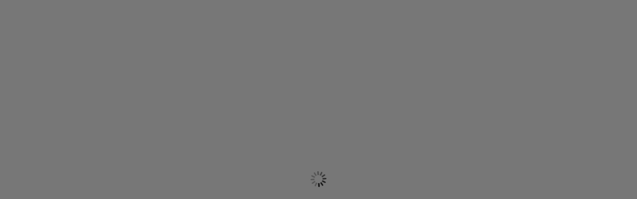

--- FILE ---
content_type: text/html; charset=UTF-8
request_url: https://irajagouvea.com.br/ipages/flipbook/11
body_size: 592
content:
<!DOCTYPE html>
<html lang="pt-BR">
<head>
	<meta charset="UTF-8">
	<meta name="viewport" content="width=device-width, initial-scale=1, maximum-scale=1" />
	<link rel="stylesheet" type="text/css" href="https://irajagouvea.com.br/wp-content/plugins/ipages-flipbook-pro/assets/css/preview.min.css?ver=1.4.3">
<script type="text/javascript" src="https://irajagouvea.com.br/wp-includes/js/jquery/jquery.min.js"></script>
<script type="text/javascript">
/* <![CDATA[ */
var ipages_flipbook_globals={"plan":"pro","book_version":1650468868,"theme_base_url":"https:\/\/irajagouvea.com.br\/wp-content\/plugins\/ipages-flipbook-pro\/assets\/themes\/","plugin_base_url":"https:\/\/irajagouvea.com.br\/wp-content\/plugins\/ipages-flipbook-pro\/assets\/js\/lib\/ipages\/","plugin_upload_base_url":"https:\/\/irajagouvea.com.br\/wp-content\/uploads\/ipages_flipbook\/","plugin_version":"1.4.3","ssl":true};
/* ]]> */
</script>
<script type="text/javascript" src="https://irajagouvea.com.br/wp-content/plugins/ipages-flipbook-pro/assets/js/loader.min.js?ver=1.4.3"></script>
</head>
<body>

<!-- ipages begin -->
<div class="ipgs-flipbook ipgs-11" data-json-src="https://irajagouvea.com.br/wp-content/uploads/ipages_flipbook/11/config.json?ver=1650468868"  data-item-id="11" style="display:none;">
</div>
<!-- ipages end -->
<script defer src="https://static.cloudflareinsights.com/beacon.min.js/vcd15cbe7772f49c399c6a5babf22c1241717689176015" integrity="sha512-ZpsOmlRQV6y907TI0dKBHq9Md29nnaEIPlkf84rnaERnq6zvWvPUqr2ft8M1aS28oN72PdrCzSjY4U6VaAw1EQ==" data-cf-beacon='{"version":"2024.11.0","token":"2034b505f0d946c083ad7c2524c2d377","r":1,"server_timing":{"name":{"cfCacheStatus":true,"cfEdge":true,"cfExtPri":true,"cfL4":true,"cfOrigin":true,"cfSpeedBrain":true},"location_startswith":null}}' crossorigin="anonymous"></script>
</body>
</html>

--- FILE ---
content_type: text/css
request_url: https://irajagouvea.com.br/wp-content/plugins/ipages-flipbook-pro/assets/css/preview.min.css?ver=1.4.3
body_size: -333
content:
body,html{margin:0;padding:0}body{background:#fbfbfb;overflow:hidden}.ipgs-flipbook.ipgs{position:fixed;top:0;left:0;right:0;bottom:0;width:auto;height:auto}

--- FILE ---
content_type: text/css
request_url: https://irajagouvea.com.br/wp-content/plugins/ipages-flipbook-pro/assets/themes/light/light.min.css?ver=1650468868
body_size: 2921
content:
.ipgs-theme-light .ipgs-book-loading:before,.ipgs-theme-light .ipgs-page .ipgs-extra .ipgs-preloader:before,.ipgs-theme-light .ipgs-thumbnails .ipgs-thumb .ipgs-preloader:before{content:'';-webkit-animation:ipgs-loading-animation 3s infinite linear}.ipgs-theme-light{background-color:#777}.ipgs-theme-light.ipgs-ready .ipgs-book-loading,.ipgs-theme-light.ipgs-ready .ipgs-book-loading-info{pointer-events:none;opacity:0}.ipgs-theme-light.ipgs-ready .ipgs-toolbar{opacity:1;pointer-events:auto;-webkit-transform:translate3D(-50%,0,0);transform:translate3D(-50%,0,0)}.ipgs-theme-light ::-webkit-scrollbar{width:7px;height:7px}.ipgs-theme-light ::-webkit-scrollbar-thumb{background:rgba(0,0,0,.6);border:none}.ipgs-theme-light ::-webkit-scrollbar-thumb:active,.ipgs-theme-light ::-webkit-scrollbar-thumb:hover{background:#06a0fa}.ipgs-theme-light ::-webkit-scrollbar-track{background:rgba(0,0,0,.2);border:none}.ipgs-theme-light .ipgs-page .ipgs-extra .ipgs-number,.ipgs-theme-light .ipgs-thumbnails .ipgs-thumb .ipgs-number{padding:1px 10px;color:#fff;font-size:11px;font-weight:400;border-radius:5px;-webkit-user-select:none;-ms-user-select:none;font-family:sans-serif}.ipgs-theme-light ::-webkit-scrollbar-track:active,.ipgs-theme-light ::-webkit-scrollbar-track:hover{background:rgba(0,0,0,.2)}.ipgs-theme-light ::-webkit-scrollbar-corner{background:0 0}.ipgs-theme-light .ipgs-page{background-color:#efefef;background-image:linear-gradient(-135deg,#efefef,#c9c9c9)}.ipgs-theme-light .ipgs-page .ipgs-extra .ipgs-number{position:absolute;right:5px;bottom:5px;background:rgba(0,0,0,.5);pointer-events:none;-moz-user-select:none;user-select:none}.ipgs-theme-light .ipgs-page .ipgs-extra .ipgs-preloader{-webkit-transition:opacity .5s;transition:opacity .5s;position:absolute;top:50%;left:50%;-webkit-transform:translate(-50%,-50%);transform:translate(-50%,-50%)}.ipgs-theme-light .ipgs-page .ipgs-extra .ipgs-preloader:before{display:block;width:32px;height:32px;background-image:url([data-uri]);background-size:cover;animation:ipgs-loading-animation 3s infinite linear}.ipgs-theme-light .ipgs-page.ipgs-left .ipgs-extra .ipgs-number{left:5px;right:auto}.ipgs-theme-light .ipgs-page.ipgs-right .ipgs-extra .ipgs-number{left:auto;right:5px}.ipgs-theme-light .ipgs-next-page,.ipgs-theme-light .ipgs-prev-page{-webkit-transition:opacity .3s;transition:opacity .3s;position:absolute;display:block;top:50%;width:32px;height:32px;-webkit-transform:translate3D(0,-50%,0);transform:translate3D(0,-50%,0);background-size:contain;background-repeat:no-repeat;opacity:0;pointer-events:none;cursor:pointer;z-index:1}.ipgs-theme-light .ipgs-next-page.ipgs-active,.ipgs-theme-light .ipgs-prev-page.ipgs-active{opacity:.5;pointer-events:auto}.ipgs-theme-light .ipgs-next-page:hover,.ipgs-theme-light .ipgs-prev-page:hover{opacity:.8}.ipgs-theme-light .ipgs-prev-page{left:0;background-image:url(img/prev.svg)}.ipgs-theme-light .ipgs-next-page{right:0;background-image:url(img/next.svg)}.ipgs-theme-light .ipgs-thumbnails{-webkit-transition:all .7s;transition:all .7s;position:absolute;display:block;top:0;left:0;bottom:0;width:250px;-webkit-transform:translate3D(-100%,0,0);transform:translate3D(-100%,0,0);background:#efefef;background-image:linear-gradient(-135deg,#efefef,#e2e2e2);-webkit-box-shadow:0 0 15px rgba(0,0,0,.2);box-shadow:0 0 15px rgba(0,0,0,.2);text-align:center;opacity:0;pointer-events:none;z-index:2}.ipgs-theme-light .ipgs-thumbnails.ipgs-active{-webkit-transform:translate3D(0,0,0);transform:translate3D(0,0,0);opacity:1;pointer-events:auto}.ipgs-theme-light .ipgs-thumbnails .ipgs-thumbnails-toggle{position:absolute;top:0;right:-20px;width:20px;height:20px;background-color:rgba(0,0,0,.5);background-image:url([data-uri]);background-size:contain;cursor:pointer}.ipgs-theme-light .ipgs-thumbnails .ipgs-thumbs-wrap{width:100%;height:100%;-webkit-box-sizing:border-box;box-sizing:border-box;overflow:auto}.ipgs-theme-light .ipgs-thumbnails .ipgs-thumb{-webkit-transition:all .5s;transition:all .5s;position:relative;display:block;margin:10px auto 0;background:50% 50% #efefef;background-image:linear-gradient(-135deg,#efefef,#c9c9c9);background-size:100% 100%;outline:rgba(0,0,0,.1) solid 1px;-webkit-box-sizing:border-box;box-sizing:border-box;cursor:pointer}.ipgs-theme-light .ipgs-thumbnails .ipgs-thumb:last-child{margin-bottom:10px}.ipgs-theme-light .ipgs-thumbnails .ipgs-thumb.ipgs-loading .ipgs-preloader:before{opacity:1}.ipgs-theme-light .ipgs-thumbnails .ipgs-thumb .ipgs-preloader{position:absolute;top:0;left:0;bottom:0;right:0;pointer-events:none}.ipgs-theme-light .ipgs-thumbnails .ipgs-thumb .ipgs-preloader:before{-webkit-transition:opacity .5s;transition:opacity .5s;opacity:0;position:absolute;top:50%;left:50%;width:24px;height:24px;margin:-12px 0 0 -12px;background-image:url([data-uri]);background-size:cover;animation:ipgs-loading-animation 3s infinite linear}.ipgs-theme-light .ipgs-thumbnails .ipgs-thumb .ipgs-number{position:absolute;right:5px;bottom:5px;background:rgba(0,0,0,.5);pointer-events:none;-moz-user-select:none;user-select:none}.ipgs-theme-light .ipgs-outline{-webkit-transition:all .7s;transition:all .7s;position:absolute;display:block;top:0;left:0;bottom:0;width:250px;-webkit-transform:translate3D(-100%,0,0);transform:translate3D(-100%,0,0);background:#efefef;background-image:linear-gradient(-135deg,#efefef,#e2e2e2);-webkit-box-shadow:0 0 15px rgba(0,0,0,.2);box-shadow:0 0 15px rgba(0,0,0,.2);text-align:left;opacity:0;pointer-events:none;z-index:3}.ipgs-theme-light .ipgs-outline.ipgs-active{-webkit-transform:translate3D(0,0,0);transform:translate3D(0,0,0);opacity:1;pointer-events:auto}.ipgs-theme-light .ipgs-outline .ipgs-outline-toggle{position:absolute;top:0;right:-20px;width:20px;height:20px;background-color:rgba(0,0,0,.5);background-image:url([data-uri]);background-size:contain;cursor:pointer}.ipgs-theme-light .ipgs-outline .ipgs-bookmarks-wrap{width:100%;height:100%;padding:10px 10px 10px 20px;-webkit-box-sizing:border-box;box-sizing:border-box;overflow:auto}.ipgs-theme-light .ipgs-outline .ipgs-bookmark{position:relative;-webkit-transition:all .2s;transition:all .2s;color:#4d4d4d;font-family:sans-serif;font-size:14px;font-weight:700;line-height:20px;cursor:pointer}.ipgs-theme-light .ipgs-outline .ipgs-bookmark>.ipgs-state{position:absolute;-webkit-transition:all .2s;transition:all .2s;display:none;top:2px;left:-3px;width:15px;height:15px;-webkit-transform:translate3D(-100%,0,0);transform:translate3D(-100%,0,0);background-image:url([data-uri]);background-size:contain;background-repeat:no-repeat;opacity:.7}.ipgs-theme-light .ipgs-outline .ipgs-bookmark>.ipgs-state:hover{opacity:1}.ipgs-theme-light .ipgs-outline .ipgs-bookmark>.ipgs-link{white-space:nowrap;text-overflow:ellipsis;overflow:hidden;-webkit-user-select:none;-moz-user-select:none;-ms-user-select:none;user-select:none}.ipgs-theme-light .ipgs-outline .ipgs-bookmark>.ipgs-link:hover{color:#06a0fa}.ipgs-theme-light .ipgs-outline .ipgs-bookmark .ipgs-bookmarks{display:block;padding-left:15px}.ipgs-theme-light .ipgs-outline .ipgs-bookmark.ipgs-folded .ipgs-bookmarks{display:none}.ipgs-theme-light .ipgs-outline .ipgs-bookmark.ipgs-folded>.ipgs-state{background-image:url([data-uri])}.ipgs-theme-light .ipgs-outline .ipgs-bookmark.ipgs-has-childs>.ipgs-state{display:block}.ipgs-theme-light .ipgs-toolbar{-webkit-transition:all .7s;transition:all .7s;display:table;position:absolute;-webkit-transform:translate3D(-50%,50px,0);transform:translate3D(-50%,50px,0);left:50%;bottom:10px;background:#cfcfcf;background-image:-webkit-gradient(linear,left top,left bottom,from(#fff),to(#cfcfcf));background-image:linear-gradient(180deg,#fff,#cfcfcf);-webkit-box-shadow:0 0 15px rgba(0,0,0,.2);box-shadow:0 0 15px rgba(0,0,0,.2);border:1px solid #fff;border-radius:5px;opacity:0;pointer-events:none;z-index:4}.ipgs-theme-light .ipgs-share{-webkit-transition:all .7s;transition:all .7s;position:absolute;display:-webkit-box;display:-ms-flexbox;display:flex;-webkit-box-align:center;-ms-flex-align:center;align-items:center;-webkit-box-pack:center;-ms-flex-pack:center;justify-content:center;top:0;left:0;bottom:0;right:0;background:rgba(0,0,0,.5);font-size:12px;opacity:0;pointer-events:none;z-index:5}.ipgs-theme-light .ipgs-share.ipgs-active{opacity:1;pointer-events:auto}.ipgs-theme-light .ipgs-share.ipgs-active .ipgs-share-dialog{-webkit-transform:translate3D(0,0,0);transform:translate3D(0,0,0)}.ipgs-theme-light .ipgs-share .ipgs-share-dialog{-webkit-transition:all .7s;transition:all .7s;-webkit-transform:translate3D(0,50px,0);transform:translate3D(0,50px,0);padding:5px 15px;color:#262626;background:#efefef;background-image:linear-gradient(-135deg,#efefef,#e2e2e2);-webkit-box-shadow:0 0 50px rgba(0,0,0,.5);box-shadow:0 0 50px rgba(0,0,0,.5);text-shadow:1px 1px 0 #fff;border:1px solid #fff;border-radius:5px}.ipgs-theme-light .ipgs-share .ipgs-share-dialog .ipgs-share-header{padding:10px 0 0;font-family:sans-serif;font-size:14px;font-weight:700;text-align:center}.ipgs-theme-light .ipgs-share .ipgs-share-dialog .ipgs-share-controls{display:-webkit-box;display:-ms-flexbox;display:flex;-webkit-box-align:center;-ms-flex-align:center;align-items:center;-webkit-box-pack:center;-ms-flex-pack:center;justify-content:center;padding:10px}.ipgs-theme-light .ipgs-share .ipgs-share-dialog .ipgs-share-controls .ipgs-share-icon-email,.ipgs-theme-light .ipgs-share .ipgs-share-dialog .ipgs-share-controls .ipgs-share-icon-facebook,.ipgs-theme-light .ipgs-share .ipgs-share-dialog .ipgs-share-controls .ipgs-share-icon-google,.ipgs-theme-light .ipgs-share .ipgs-share-dialog .ipgs-share-controls .ipgs-share-icon-linkedin,.ipgs-theme-light .ipgs-share .ipgs-share-dialog .ipgs-share-controls .ipgs-share-icon-twitter{-webkit-transition:all .3s;transition:all .3s;display:block;margin:0 5px;width:20px;height:20px;background-size:contain;background-repeat:no-repeat;background-position:50% 50%;opacity:.7;cursor:pointer}.ipgs-theme-light .ipgs-share .ipgs-share-dialog .ipgs-share-controls .ipgs-share-icon-email:hover,.ipgs-theme-light .ipgs-share .ipgs-share-dialog .ipgs-share-controls .ipgs-share-icon-facebook:hover,.ipgs-theme-light .ipgs-share .ipgs-share-dialog .ipgs-share-controls .ipgs-share-icon-google:hover,.ipgs-theme-light .ipgs-share .ipgs-share-dialog .ipgs-share-controls .ipgs-share-icon-linkedin:hover,.ipgs-theme-light .ipgs-share .ipgs-share-dialog .ipgs-share-controls .ipgs-share-icon-twitter:hover{opacity:1}.ipgs-theme-light .ipgs-share .ipgs-share-dialog .ipgs-share-controls .ipgs-share-icon-facebook{background-image:url(img/facebook.svg)}.ipgs-theme-light .ipgs-share .ipgs-share-dialog .ipgs-share-controls .ipgs-share-icon-twitter{background-image:url(img/twitter.svg)}.ipgs-theme-light .ipgs-share .ipgs-share-dialog .ipgs-share-controls .ipgs-share-icon-google,.ipgs-theme-light .ipgs-share .ipgs-share-dialog .ipgs-share-controls .ipgs-share-icon-linkedin{display:none}.ipgs-theme-light .ipgs-book-cover.ipgs-active,.ipgs-theme-light .ipgs-book-loading-info.ipgs-active,.ipgs-theme-light .ipgs-book-loading.ipgs-active{display:block}.ipgs-theme-light .ipgs-share .ipgs-share-dialog .ipgs-share-controls .ipgs-share-icon-email{background-image:url(img/email.svg)}.ipgs-theme-light .ipgs-book-cover{-webkit-transition:all .5s;transition:all .5s;position:absolute;top:50%;left:50%;-webkit-transform:translate(-50%,-50%);transform:translate(-50%,-50%);max-width:80%;cursor:pointer;z-index:6}.ipgs-theme-light .ipgs-book-cover img{max-width:100%}.ipgs-theme-light .ipgs-book-cover:hover{-webkit-transform:translate(-50%,-50%) scale(1.05);transform:translate(-50%,-50%) scale(1.05)}.ipgs-theme-light .ipgs-book-loading{-webkit-transition:opacity .5s;transition:opacity .5s;position:absolute;top:0;left:0;bottom:0;right:0;z-index:7}.ipgs-theme-light .ipgs-book-loading:before{position:absolute;top:50%;left:50%;width:32px;height:32px;margin:-16px 0 0 -16px;background-image:url([data-uri]);background-size:cover;animation:ipgs-loading-animation 3s infinite linear}.ipgs-theme-light .ipgs-book-loading-info{position:absolute;top:50%;left:50%;padding:5px 15px;color:#fff;background:#333;font-family:sans-serif;font-size:11px;border-radius:5px;-webkit-transform:translate3D(-50%,30px,0);transform:translate3D(-50%,30px,0);-webkit-user-select:none;-moz-user-select:none;-ms-user-select:none;user-select:none;z-index:8}.ipgs-theme-light .ipgs-control{position:relative;display:table-cell;vertical-align:middle;font-size:0;padding:5px}.ipgs-theme-light .ipgs-control.ipgs-hidden{display:none}.ipgs-theme-light .ipgs-control .ipages-icon{-webkit-transition:all .3s;transition:all .3s;display:block;margin:5px 0;width:24px;height:24px;background-size:contain;background-repeat:no-repeat;cursor:pointer;opacity:.7}.ipgs-theme-light .ipgs-control .ipages-icon:hover{opacity:1}.ipgs-theme-light .ipgs-control .ipages-icon.ipages-icon-gotofirst{background-image:url(img/gotofirst.svg)}.ipgs-theme-light .ipgs-control .ipages-icon.ipages-icon-prev{background-image:url(img/prev.svg)}.ipgs-theme-light .ipgs-control .ipages-icon.ipages-icon-next{background-image:url(img/next.svg)}.ipgs-theme-light .ipgs-control .ipages-icon.ipages-icon-gotolast{background-image:url(img/gotolast.svg)}.ipgs-theme-light .ipgs-control .ipages-icon.ipages-icon-outline{background-image:url(img/outline.svg)}.ipgs-theme-light .ipgs-control .ipages-icon.ipages-icon-thumbnails{background-image:url(img/thumbnails.svg)}.ipgs-theme-light .ipgs-control .ipages-icon.ipages-icon-zoom-in{background-image:url(img/zoomin.svg)}.ipgs-theme-light .ipgs-control .ipages-icon.ipages-icon-zoom-out{background-image:url(img/zoomout.svg)}.ipgs-theme-light .ipgs-control .ipages-icon.ipages-icon-zoom-default{background-image:url(img/zoomdefault.svg)}.ipgs-theme-light .ipgs-control .ipages-icon.ipages-icon-fullscreen{background-image:url(img/fullscreenon.svg)}.ipgs-theme-light .ipgs-control .ipages-icon.ipages-icon-share{background-image:url(img/share.svg)}.ipgs-theme-light .ipgs-control .ipages-icon.ipages-icon-download{background-image:url(img/download.svg)}.ipgs-theme-light .ipgs-control .ipages-icon.ipages-icon-sound{background-image:url(img/soundon.svg)}.ipgs-theme-light .ipgs-control.ipgs-active .ipages-icon.ipages-icon-fullscreen{background-image:url(img/fullscreenoff.svg)}.ipgs-theme-light .ipgs-control.ipgs-disable .ipages-icon.ipages-icon-sound{background-image:url(img/soundoff.svg)}.ipgs-theme-light .ipgs-control-pagenumber{display:table-cell;vertical-align:middle}.ipgs-theme-light .ipgs-control-pagenumber.ipgs-hidden,.ipgs-theme-light .ipgs-control-pagenumber.ipgs-pagenumber-input .ipgs-pagenumber-label{display:none}.ipgs-theme-light .ipgs-control-pagenumber.ipgs-pagenumber-input .ipgs-pagenumber-input{display:inline-block}.ipgs-theme-light .ipgs-control-pagenumber .ipgs-pagenumber-label{display:block;color:#000;line-height:20px;font-family:sans-serif;font-size:14px;text-align:center;white-space:nowrap;opacity:.7;cursor:pointer}.ipgs-theme-light .ipgs-control-pagenumber .ipgs-pagenumber-label:hover{opacity:1}.ipgs-theme-light .ipgs-control-pagenumber .ipgs-pagenumber-input{display:none;width:50px;background-color:#fff;border:1px solid #c4c4c4;border-radius:5px;outline:0;line-height:14px;font-family:sans-serif;font-size:14px;text-align:center;-webkit-box-sizing:border-box;box-sizing:border-box}

--- FILE ---
content_type: text/css
request_url: https://irajagouvea.com.br/wp-content/uploads/ipages_flipbook/11/main.css?ver=1650468868
body_size: -479
content:
.ipgs-11 {
}


--- FILE ---
content_type: image/svg+xml
request_url: https://irajagouvea.com.br/wp-content/plugins/ipages-flipbook-pro/assets/themes/light/img/share.svg
body_size: -213
content:
<svg xmlns="http://www.w3.org/2000/svg" viewBox="0 0 20 20">
<path fill="rgb(0,0,0)" d=" M 20 15.835 C 20 18.136 18.135 20.001 15.834 20.001 C 13.533 20.001 11.667 18.136 11.667 15.835 C 11.667 15.69 11.68 15.535 11.692 15.392 L 7.005 13.047 C 6.234 13.765 5.22 14.165 4.166 14.166 C 1.865 14.166 0 12.301 -0.001 10 C -0.001 7.699 1.864 5.834 4.165 5.833 C 5.259 5.833 6.261 6.262 7.003 6.952 L 11.69 4.609 L 11.665 4.166 C 11.667 1.861 13.532 -0.001 15.836 -0.001 C 18.14 -0.001 20 1.861 20 4.169 C 20.001 5.274 19.563 6.334 18.781 7.115 C 18 7.897 16.94 8.335 15.835 8.335 C 14.741 8.335 13.739 7.906 12.997 7.216 L 8.31 9.56 L 8.335 10.002 C 8.335 10.148 8.322 10.302 8.31 10.446 L 12.997 12.791 C 13.739 12.1 14.741 11.67 15.835 11.67 C 18.138 11.668 20 13.53 20 15.837 L 20 15.835 L 20 15.835 Z "/>
</svg>

--- FILE ---
content_type: image/svg+xml
request_url: https://irajagouvea.com.br/wp-content/plugins/ipages-flipbook-pro/assets/themes/light/img/twitter.svg
body_size: -121
content:
<svg xmlns="http://www.w3.org/2000/svg" viewBox="0 0 20 20">
<path fill="rgb(0,0,0)" d=" M 17.945 5.926 C 17.957 6.105 17.957 6.282 17.957 6.461 C 17.957 11.878 13.833 18.122 6.295 18.122 C 3.973 18.122 1.815 17.449 0 16.282 C 0.331 16.319 0.648 16.331 0.991 16.331 C 2.907 16.331 4.669 15.685 6.079 14.581 C 4.276 14.543 2.767 13.362 2.247 11.737 C 2.5 11.775 2.755 11.801 3.019 11.801 C 3.388 11.801 3.756 11.75 4.099 11.662 C 2.221 11.281 0.812 9.631 0.812 7.639 C 0.812 7.626 0.812 7.601 0.812 7.589 C 1.357 7.893 1.992 8.083 2.665 8.109 C 1.561 7.373 0.837 6.115 0.837 4.695 C 0.837 3.935 1.041 3.235 1.396 2.626 C 3.415 5.115 6.447 6.739 9.848 6.915 C 9.784 6.611 9.745 6.294 9.745 5.975 C 9.745 3.718 11.575 1.878 13.845 1.878 C 15.025 1.878 16.091 2.373 16.84 3.173 C 17.765 2.995 18.653 2.653 19.441 2.183 C 19.136 3.135 18.489 3.935 17.639 4.441 C 18.465 4.353 19.264 4.125 20 3.806 C 19.441 4.618 18.744 5.343 17.945 5.926 Z "/>
</svg>

--- FILE ---
content_type: image/svg+xml
request_url: https://irajagouvea.com.br/wp-content/plugins/ipages-flipbook-pro/assets/themes/light/img/zoomin.svg
body_size: 15
content:
<svg xmlns="http://www.w3.org/2000/svg" viewBox="0 0 20 20">
<path fill="rgb(0,0,0)" d=" M 1.446 10 C 1.447 7.732 2.35 5.557 3.955 3.955 C 5.56 2.349 7.737 1.447 10.007 1.446 C 12.275 1.449 14.449 2.351 16.052 3.955 C 17.658 5.557 18.56 7.732 18.561 10 C 18.561 12.27 17.658 14.447 16.052 16.052 C 14.447 17.658 12.271 18.554 10.008 18.554 C 7.737 18.554 5.561 17.657 3.956 16.052 C 2.35 14.446 1.446 12.271 1.446 10 L 1.446 10 Z  M 0 10 C -0.001 7.346 1.056 4.801 2.936 2.928 C 4.812 1.053 7.355 0 10.007 0 C 12.654 0 15.199 1.056 17.079 2.928 C 20.982 6.835 20.982 13.165 17.079 17.072 C 15.203 18.947 12.66 20 10.007 20 C 7.354 20 4.807 18.951 2.936 17.072 C 1.056 15.199 -0.001 12.654 0 10 L 0 10 Z  M 10.622 10.609 L 13.125 10.625 L 13.125 9.375 L 10.627 9.352 L 10.65 6.85 L 9.4 6.844 L 9.377 9.341 L 6.875 9.325 L 6.875 10.575 L 9.372 10.597 L 9.35 13.1 L 10.6 13.106 L 10.622 10.609 Z " fill-rule="evenodd"/>
</svg>

--- FILE ---
content_type: image/svg+xml
request_url: https://irajagouvea.com.br/wp-content/plugins/ipages-flipbook-pro/assets/themes/light/img/next.svg
body_size: -396
content:
<svg xmlns="http://www.w3.org/2000/svg" viewBox="0 0 20 20">
<path fill="rgb(0,0,0)" d=" M 15.45 10.001 L 5.45 20 L 4.55 19.1 L 13.647 10.002 L 4.55 0.9 L 5.45 0 L 15.45 10 L 15.45 10.001 Z "/>
</svg>

--- FILE ---
content_type: image/svg+xml
request_url: https://irajagouvea.com.br/wp-content/plugins/ipages-flipbook-pro/assets/themes/light/img/zoomout.svg
body_size: -152
content:
<svg xmlns="http://www.w3.org/2000/svg" viewBox="0 0 20 20">
<path fill="rgb(0,0,0)" d=" M 1.446 10 C 1.447 7.732 2.35 5.557 3.955 3.955 C 5.56 2.349 7.737 1.447 10.007 1.446 C 12.275 1.449 14.449 2.351 16.052 3.955 C 17.658 5.557 18.56 7.732 18.561 10 C 18.561 12.27 17.658 14.447 16.052 16.052 C 14.447 17.658 12.271 18.554 10.008 18.554 C 7.737 18.554 5.561 17.657 3.956 16.052 C 2.35 14.446 1.446 12.271 1.446 10 L 1.446 10 Z  M 0 10 C -0.001 7.346 1.056 4.801 2.936 2.928 C 4.812 1.053 7.355 0 10.007 0 C 12.654 0 15.199 1.056 17.079 2.928 C 20.982 6.835 20.982 13.165 17.079 17.072 C 15.203 18.947 12.66 20 10.007 20 C 7.354 20 4.807 18.951 2.936 17.072 C 1.056 15.199 -0.001 12.654 0 10 L 0 10 Z  M 13.125 10.625 L 13.125 9.375 L 6.875 9.312 L 6.875 10.562 L 13.125 10.625 Z " fill-rule="evenodd"/>
</svg>

--- FILE ---
content_type: image/svg+xml
request_url: https://irajagouvea.com.br/wp-content/plugins/ipages-flipbook-pro/assets/themes/light/img/facebook.svg
body_size: -352
content:
<svg xmlns="http://www.w3.org/2000/svg" viewBox="0 0 20 20">
<path fill="rgb(0,0,0)" d=" M 14.66 6.553 L 14.296 10 L 11.541 10 L 11.541 20 L 7.403 20 L 7.403 10 L 5.34 10 L 5.34 6.553 L 7.403 6.553 L 7.403 4.477 C 7.403 1.675 8.568 0 11.883 0 L 14.636 0 L 14.636 3.447 L 12.913 3.447 C 11.627 3.447 11.541 3.933 11.541 4.831 L 11.541 6.553 L 14.66 6.553 Z "/>
</svg>

--- FILE ---
content_type: image/svg+xml
request_url: https://irajagouvea.com.br/wp-content/plugins/ipages-flipbook-pro/assets/themes/light/img/prev.svg
body_size: -216
content:
<svg xmlns="http://www.w3.org/2000/svg" viewBox="0 0 20 20">
<path fill="rgb(0,0,0)" d=" M 4.55 10.001 L 14.55 20 L 15.45 19.1 L 6.353 10.002 L 15.45 0.9 L 14.55 0 L 4.55 10.001 Z "/>
</svg>

--- FILE ---
content_type: image/svg+xml
request_url: https://irajagouvea.com.br/wp-content/plugins/ipages-flipbook-pro/assets/themes/light/img/email.svg
body_size: -277
content:
<svg xmlns="http://www.w3.org/2000/svg" viewBox="0 0 20 20">
<path fill="rgb(0,0,0)" d=" M 0 2.353 L 0 17.647 L 20 17.647 L 20 2.353 L 0 2.353 Z  M 9.993 11.549 L 1.88 3.529 L 18.139 3.529 L 9.993 11.549 Z  M 6.771 10.019 L 1.176 15.527 L 1.176 4.488 L 6.771 10.019 Z  M 7.607 10.845 L 9.991 13.203 L 12.339 10.889 L 17.985 16.471 L 1.895 16.471 L 7.607 10.845 Z  M 13.177 10.065 L 18.824 4.505 L 18.824 15.644 L 13.177 10.065 Z "/>
</svg>

--- FILE ---
content_type: application/x-javascript
request_url: https://irajagouvea.com.br/wp-content/plugins/ipages-flipbook-pro/assets/js/loader.min.js?ver=1.4.3
body_size: 20
content:
!function(e,l,p){"use strict";e(p).ready(function(t){var a,e,s,o;l.IPAGES&&l.IPAGES.WordPressLoaderInit||(l.IPAGES?l.IPAGES.WordPressLoaderInit=!0:l.IPAGES={WordPressLoaderInit:!0},a=p.getElementsByTagName("head")[0],p.getElementsByTagName("body")[0],e=t("<link>"),s=t("<script>"),o=t("<script>"),a.appendChild(e.get(0)),a.appendChild(s.get(0)),a.appendChild(o.get(0)),s.on("load",function(){o.attr({type:"text/javascript",src:ipages_flipbook_globals.plugin_base_url+"jquery.ipages.min.js?ver="+ipages_flipbook_globals.plugin_version})}),o.on("load",function(){var e;"pro"!=ipages_flipbook_globals.plan&&(e=setInterval(function(){0!=t(".ipgs-flipbook.ipgs-ready").length&&clearInterval(e)},3e3))}),e.attr({rel:"stylesheet",type:"text/css",href:ipages_flipbook_globals.plugin_base_url+"ipages.min.css?ver="+ipages_flipbook_globals.plugin_version}),s.attr({type:"text/javascript",src:ipages_flipbook_globals.plugin_base_url+"pdf.min.js?ver="+ipages_flipbook_globals.plugin_version}),t(".ipgs-flipbook").length,t(".ipgs-flipbook").each(function(e,i){var s=t(i).data("json-src");t.ajax({url:s,type:"GET",dataType:"json"}).done(function(e){e.bookTheme&&null==p.getElementById("ipgs-flipbook-theme-"+e.bookTheme+"-css")&&(s=t("<link>"),l=ipages_flipbook_globals.theme_base_url+e.bookTheme+"/"+e.bookTheme+".min.css?ver="+ipages_flipbook_globals.book_version,s.attr({id:"ipgs-flipbook-theme-"+e.bookTheme+"-css",rel:"stylesheet",type:"text/css",href:l}),a.appendChild(s.get(0)));var s,o,l=t(i).data("item-id");null==p.getElementById("ipgs-flipbook-"+l+"-main-css")&&(o=t("<link>"),s=ipages_flipbook_globals.plugin_upload_base_url+l+"/main.css?ver="+ipages_flipbook_globals.book_version,o.attr({id:"ipgs-flipbook-"+l+"-main-css",rel:"stylesheet",type:"text/css",href:s}),a.appendChild(o.get(0))),e.flags.customcss&&null==p.getElementById("ipgs-flipbook-"+l+"-custom-css")&&(o=t("<link>"),e=ipages_flipbook_globals.plugin_upload_base_url+l+"/custom.css?ver="+ipages_flipbook_globals.book_version,o.attr({id:"ipgs-flipbook-"+l+"-custom-css",rel:"stylesheet",type:"text/css",href:e}),a.appendChild(o.get(0)))})}))})}(jQuery,window,document);

--- FILE ---
content_type: image/svg+xml
request_url: https://irajagouvea.com.br/wp-content/plugins/ipages-flipbook-pro/assets/themes/light/img/thumbnails.svg
body_size: -377
content:
<svg xmlns="http://www.w3.org/2000/svg" viewBox="0 0 20 20">
<path fill="rgb(0,0,0)" d=" M 0 8.75 L 8.75 8.75 L 8.75 0 L 0 0 L 0 8.75 Z  M 1.25 1.25 L 7.5 1.25 L 7.5 7.5 L 1.25 7.5 L 1.25 1.25 Z  M 11.25 0 L 11.25 8.75 L 20 8.75 L 20 0 L 11.25 0 Z  M 18.75 7.5 L 12.5 7.5 L 12.5 1.25 L 18.75 1.25 L 18.75 7.5 Z  M 0 20 L 8.75 20 L 8.75 11.25 L 0 11.25 L 0 20 Z  M 1.25 12.5 L 7.5 12.5 L 7.5 18.75 L 1.25 18.75 L 1.25 12.5 Z  M 11.25 20 L 20 20 L 20 11.25 L 11.25 11.25 L 11.25 20 Z  M 12.5 12.5 L 18.75 12.5 L 18.75 18.75 L 12.5 18.75 L 12.5 12.5 Z "/>
</svg>

--- FILE ---
content_type: application/x-javascript
request_url: https://irajagouvea.com.br/wp-content/plugins/ipages-flipbook-pro/assets/js/lib/ipages/jquery.ipages.min.js?ver=1.4.3
body_size: 16233
content:
/*!
  iPages - jQuery Flipbook PDF Viewer Plugin
  @name jquery.ipages.js
  @description jQuery plugin for creating a responsive flipbook viewer, support HTML, images and PDF content
  @version 1.4.12
  @author Max Lavrentiev
  @site http://www.avirtum.com
  @copyright (c) Max Lavrentiev
*/
!function(f,m,v,p){"use strict";var t,g,c,e,o,h,l,d=function(){this.reset()};d.prototype={reset:function(){return this.m=[1,0,0,1,0,0],this},multiply:function(t){var e=this.m[0]*t.m[0]+this.m[2]*t.m[1],o=this.m[1]*t.m[0]+this.m[3]*t.m[1],i=this.m[0]*t.m[2]+this.m[2]*t.m[3],s=this.m[1]*t.m[2]+this.m[3]*t.m[3],a=this.m[0]*t.m[4]+this.m[2]*t.m[5]+this.m[4],n=this.m[1]*t.m[4]+this.m[3]*t.m[5]+this.m[5];return this.m[0]=e,this.m[1]=o,this.m[2]=i,this.m[3]=s,this.m[4]=a,this.m[5]=n,this},inverse:function(){var t=new d;t.m=this.m.slice(0);var e=1/(t.m[0]*t.m[3]-t.m[1]*t.m[2]),o=t.m[3]*e,i=-t.m[1]*e,s=-t.m[2]*e,a=t.m[0]*e,n=e*(t.m[2]*t.m[5]-t.m[3]*t.m[4]),r=e*(t.m[1]*t.m[4]-t.m[0]*t.m[5]);return t.m[0]=o,t.m[1]=i,t.m[2]=s,t.m[3]=a,t.m[4]=n,t.m[5]=r,t},rotate:function(t){var e=Math.cos(t),o=Math.sin(t),i=this.m[0]*e+this.m[2]*o,s=this.m[1]*e+this.m[3]*o,a=this.m[0]*-o+this.m[2]*e,n=this.m[1]*-o+this.m[3]*e;return this.m[0]=i,this.m[1]=s,this.m[2]=a,this.m[3]=n,this},translate:function(t,e){return this.m[4]+=this.m[0]*t+this.m[2]*e,this.m[5]+=this.m[1]*t+this.m[3]*e,this},scale:function(t,e){return this.m[0]*=t,this.m[1]*=t,this.m[2]*=e,this.m[3]*=e,this},transformPoint:function(t,e){var o=t,i=e;return[t=o*this.m[0]+i*this.m[2]+this.m[4],e=o*this.m[1]+i*this.m[3]+this.m[5]]},transformVector:function(t,e){var o=t,i=e;return[t=o*this.m[0]+i*this.m[2],e=o*this.m[1]+i*this.m[3]]},copy:function(){(new d).m=this.m.slice(0)}},t="undefined"!=typeof self&&self||void 0!==m&&m||this.content||this,c=t.Uint8Array,e=t.HTMLCanvasElement,o=e&&e.prototype,h=/\s*;\s*base64\s*(?:;|$)/i,l="toDataURL",c&&(g=new c([62,-1,-1,-1,63,52,53,54,55,56,57,58,59,60,61,-1,-1,-1,0,-1,-1,-1,0,1,2,3,4,5,6,7,8,9,10,11,12,13,14,15,16,17,18,19,20,21,22,23,24,25,-1,-1,-1,-1,-1,-1,26,27,28,29,30,31,32,33,34,35,36,37,38,39,40,41,42,43,44,45,46,47,48,49,50,51])),!e||o.toBlob&&o.toBlobHD||(o.toBlob||(o.toBlob=function(t,e){if(e||(e="image/png"),this.mozGetAsFile)t(this.mozGetAsFile("canvas",e));else if(this.msToBlob&&/^\s*image\/png\s*(?:$|;)/i.test(e))t(this.msToBlob());else{var o,i=Array.prototype.slice.call(arguments,1),s=this[l].apply(this,i),a=s.indexOf(","),n=s.substring(a+1),r=h.test(s.substring(0,a));Blob.fake?((o=new Blob).encoding=r?"base64":"URI",o.data=n,o.size=n.length):c&&(o=r?new Blob([function(t){for(var e,o,i=t.length,s=new c(i/4*3|0),a=0,n=0,r=[0,0],h=0,l=0;i--;)o=t.charCodeAt(a++),255!==(e=g[o-43])&&void 0!==e&&(r[1]=r[0],r[0]=o,l=l<<6|e,4==++h&&(s[n++]=l>>>16,61!==r[1]&&(s[n++]=l>>>8),61!==r[0]&&(s[n++]=l),h=0));return s}(n)],{type:e}):new Blob([decodeURIComponent(n)],{type:e})),t(o)}}),!o.toBlobHD&&o.toDataURLHD?o.toBlobHD=function(){l="toDataURLHD";var t=this.toBlob();return l="toDataURL",t}:o.toBlobHD=o.toBlob),function(h){var l,g,t=["wheel","mousewheel","DOMMouseScroll"],e="onwheel"in v||9<=v.documentMode?["wheel"]:["mousewheel","DomMouseScroll","MozMousePixelScroll"];if(h.event.fixHooks)for(var o=t.length;o;)h.event.fixHooks[t[--o]]=h.event.mouseHooks;function i(t){var e,o,i=t||m.event,s=[].slice.call(arguments,1),a=0,n=0,r=0;return(t=h.event.fix(i)).type="mousewheel",i.wheelDelta&&(a=i.wheelDelta),i.detail&&(a=-1*i.detail),i.deltaY&&(a=r=-1*i.deltaY),i.deltaX&&(a=-1*(n=i.deltaX)),i.wheelDeltaY!==p&&(r=i.wheelDeltaY),i.wheelDeltaX!==p&&(n=-1*i.wheelDeltaX),e=Math.abs(a),(!l||e<l)&&(l=e),o=Math.max(Math.abs(r),Math.abs(n)),(!g||o<g)&&(g=o),s.unshift(t,Math.floor(a/l),Math.floor(n/g),Math.floor(r/g)),(h.event.dispatch||h.event.handle).apply(this,s)}h.event.special.mousewheel={setup:function(){if(this.addEventListener)for(var t=e.length;t;)this.addEventListener(e[--t],i,!1);else this.onmousewheel=i},teardown:function(){if(this.removeEventListener)for(var t=e.length;t;)this.removeEventListener(e[--t],i,!1);else this.onmousewheel=null}},h.fn.extend({mousewheel:function(t){return t?this.bind("mousewheel",t):this.trigger("mousewheel")},unmousewheel:function(t){return this.unbind("mousewheel",t)}})}(f),f('<iframe id="ipgs-scrollbar-listener"/>').on("load",function(){var t=function(){if("number"==typeof m.innerWidth)return m.innerWidth>v.documentElement.clientWidth;var t,e,o=v.documentElement||v.body;void 0!==o.currentStyle&&(t=o.currentStyle.overflow),t=t||m.getComputedStyle(o,"").overflow,void 0!==o.currentStyle&&(e=o.currentStyle.overflowY),e=e||m.getComputedStyle(o,"").overflowY;var i=o.scrollHeight>o.clientHeight,s=/^(visible|auto)$/.test(t)||/^(visible|auto)$/.test(e);return i&&s||("scroll"===t||"scroll"===e)},e=t(),o=null;this.contentWindow.addEventListener("resize",function(){clearTimeout(o),o=setTimeout(function(){t()?e||(f(top.window).trigger("scrollbar",[!0]),e=!0):e&&(f(top.window).trigger("scrollbar",[!1]),e=!1)},100)})}).appendTo("body");var s=function(t){try{if(t&&"function"==typeof URL){var e=new URL(m.location.href);if("https:"==e.protocol)return(e=new URL(t)).protocol="https:",e.href}}catch(t){}return t},b="ipages-instance",i=0,P={SINGLE:1,DOUBLE:2};function a(t,e){this.name="TwoPageFlip",this.root=t,this.config=e,this.leftPage=null,this.rightPage=null,this.leftBackPage=null,this.rightBackPage=null,this.leftBelowPage=null,this.rightBelowPage=null,this.$animation=null,this.swipe={startY:0,startX:0,endY:0,endX:0,diffY:0,diffX:0,startTouch:!1,startAngle:0,prevAngle:0,angle:0,angleThreshold:30}}function n(t,e){this.name="OnePageFlip",this.root=t,this.config=e,this.prevPage=null,this.currPage=null,this.nextPage=null,this.$animation=null,this.swipe={startY:0,startX:0,endY:0,endX:0,diffY:0,diffX:0,startTouch:!1,startAngle:0,prevAngle:0,angle:0,angleThreshold:30}}function r(t,e){this.name="OnePageSwipe",this.root=t,this.config=e,this.prevPage=null,this.currPage=null,this.nextPage=null,this.$animation=null,this.swipe={startY:0,startX:0,endY:0,endX:0,diffY:0,diffX:0,startTouch:!1,startOffset:0,prevOffset:0,offset:0,offsetThreshold:30}}function w(t,e){this.id=i++,this.$body=null,this.$container=null,this.$placeholder=null,this.config=null,this.bookWidth=0,this.bookHeight=0,this.pageWidth=0,this.pageHeight=0,this.currPage=0,this.pageIndexPrev=0,this.stagePadding={top:0,left:0,right:0,bottom:0},this.pdf=null,this.pdfPageSize=P.SINGLE,this.pdfPageCount=0,this.pdfFirstPage=null,this.pdfFirstPageViewport=null,this.pdfFirstPageRatio=0,this.pdfPagesRefCache=null,this.pdfAnnotationsRefCache=null,this.matrix=new d,this.lastDelta={x:0,y:0},this.lastScale=0,this.tapped=null,this.zoomTimerId=null,this.pinchZoom={zoom:0,startDate:!1,aStartX:0,aStartY:0,aCurX:0,aCurY:0,aIsMoving:!1,bStartX:0,bStartY:0,bCurX:0,bCurY:0,bIsMoving:!1},this.dragNavigation={target:null,startX:0,startY:0,x:0,y:0},this.thumbnailsScrollTimerId=null,this.thumbnailsScrollTimeout=2e3,this.themeClass=null,this.engineClass=null,this.engine=null,this.ready=!1,this.controls={},this.pages=[],this.bookmarksMap=new Map,this.bookTransitionTimerId=null,this._init(t,e)}a.prototype={_normalizePageIndex:function(t){return t?t<0?0:t>this.root.pages.length-1?this.root.pages.length-1:t:0},_isPageLeft:function(t){return!!(t%2)},_isPageRight:function(t){return!this._isPageLeft(t)},_getLeftPageIndex:function(t){return this._isPageRight(t)&&(t+=-1),t<0||t>this.root.pages.length-1?null:t},_getRightPageIndex:function(t){return this._isPageLeft(t)&&(t+=1),t<0||t>this.root.pages.length-1?null:t},_getBackPageIndex:function(t){return(t||0==t)&&(t+=this._isPageLeft(t)?-1:1),t<0||t>this.root.pages.length-1?null:t},_getBelowPageIndex:function(t){return(t||0==t)&&(t+=this._isPageLeft(t)?-2:2),t<0||t>this.root.pages.length-1?null:t},_clearSwipe:function(){this.swipe.startY=0,this.swipe.startX=0,this.swipe.endY=0,this.swipe.endX=0,this.swipe.diffY=0,this.swipe.diffX=0,this.swipe.startAngle=0,this.swipe.prevAngle=0,this.swipe.angle=0,this.swipe.startTouch=!1},_stopAnimation:function(t){this.$animation&&this.$animation.stop(!0,t||!1),this.$animation=null},_setAngle:function(t){t<=-180?t=-180:180<=t&&(t=180);var e=Math.abs(t),o=(90<e?180-e:e)/200;if(t<0){if(null==this.rightBackPage)return;if(null!=this.rightBelowPage&&(this.root.pages[this.rightBelowPage].css({display:"block",transform:"","z-index":1}),this.root._setShowHidePageState(this.rightBelowPage,!0)),null!=this.leftBelowPage&&this.root.pages[this.leftBelowPage].css({"z-index":2}),null!=this.leftBackPage&&this.root.pages[this.leftBackPage].css({"z-index":3}),null!=this.leftPage&&this.root.pages[this.leftPage].css({"z-index":4}),90<e?(null!=this.rightPage&&(this.root.pages[this.rightPage].css({display:"none"}),this.root._setShowHidePageState(this.rightPage,!1)),null!=this.rightBackPage&&(this.root.pages[this.rightBackPage].css({display:"block",transform:"rotateY("+(180+t)+"deg) translateZ(0px)","z-index":7}).$shadow.css({opacity:o}),this.root._setShowHidePageState(this.rightBackPage,!0))):(null!=this.rightPage&&(this.root.pages[this.rightPage].css({display:"block",transform:"rotateY("+t+"deg) translateZ(0px)","z-index":7}).$shadow.css({opacity:o}),this.root._setShowHidePageState(this.rightPage,!0)),null!=this.rightBackPage&&(this.root.pages[this.rightBackPage].css({display:"none"}),this.root._setShowHidePageState(this.rightBackPage,!1))),null==this.leftPage){if(90<e){var i=1-(e-90)/90,s=s-this.root.pageWidth*this.root._getZoom()/2*i;this.root.controls.$book.css({transform:"translateX("+s+"px)"})}}else if(null==this.rightBelowPage&&e<90){i=1-(90-e)/90,s=s+this.root.pageWidth*this.root._getZoom()/2*i;this.root.controls.$book.css({transform:"translateX("+s+"px)"})}}else if(0<=t){if(null==this.leftBackPage)return;if(null!=this.leftBelowPage&&(this.root.pages[this.leftBelowPage].css({display:"block",transform:"","z-index":1}),this.root._setShowHidePageState(this.leftBelowPage,!0)),null!=this.rightBelowPage&&this.root.pages[this.rightBelowPage].css({"z-index":2}),null!=this.rightBackPage&&this.root.pages[this.rightBackPage].css({"z-index":3}),null!=this.rightPage&&this.root.pages[this.rightPage].css({"z-index":4}),90<e?(null!=this.leftPage&&(this.root.pages[this.leftPage].css({display:"none"}),this.root._setShowHidePageState(this.leftPage,!1)),null!=this.leftBackPage&&(this.root.pages[this.leftBackPage].css({display:"block",transform:"rotateY("+(-180+t)+"deg) translateZ(0px)","z-index":7}).$shadow.css({opacity:o}),this.root._setShowHidePageState(this.leftBackPage,!0))):(null!=this.leftPage&&(this.root.pages[this.leftPage].css({display:"block",transform:"rotateY("+t+"deg) translateZ(0px)","z-index":7}).$shadow.css({opacity:o}),this.root._setShowHidePageState(this.leftPage,!0)),null!=this.leftBackPage&&(this.root.pages[this.leftBackPage].css({display:"none"}),this.root._setShowHidePageState(this.leftBackPage,!1))),null==this.leftBelowPage){if(e<90){i=1-(90-e)/90,s=s-this.root.pageWidth*this.root._getZoom()/2*i;this.root.controls.$book.css({transform:"translateX("+s+"px)"})}}else if(null==this.rightPage&&90<e){i=1-(e-90)/90,s=0;s+=this.root.pageWidth*this.root._getZoom()/2*i,this.root.controls.$book.css({transform:"translateX("+s+"px)"})}}},_animateTurnPage:function(t,e){var o=f.Deferred();this._stopAnimation();var i=this,s=this.root.config.flipDuration/180*Math.abs(e-t);return this.$animation=f({angle:t}),this.$animation.animate({angle:e},{duration:s,easing:"linear",done:function(){i.swipe.startAngle=0;var t=i.$animation=null;null!=(t=180==e?i.leftBackPage:-180==e?i.rightBackPage:null!=i.leftPage?i.leftPage:null!=i.rightPage?i.rightPage:null)&&i.showPage(t),o.resolve()},fail:function(){o.reject()},step:function(t){i.swipe.startAngle=t,i._setAngle(t)}}),o.promise()},updateBook:function(t){for(var e=!0,o=0,i=this.root.pages.length;o<i;o++){var s=this.root.pages[o];s.toggleClass("ipgs-left",!e).toggleClass("ipgs-right",e).removeClass("ipgs-show").addClass("ipgs-hide"),s.pageLeft=!e,e=!(s.pageRight=e)}t&&this.showPage(this.root.currPage)},updateBookLayout:function(){var t=0;0==this.rightPage?t-=this.root.pageWidth*this.root._getZoom()/2:this.leftPage==this.root.pages.length-1&&(t+=this.root.pageWidth*this.root._getZoom()/2),this.root.controls.$book.css({transform:"translateX("+t+"px)"});for(var e=0,o=this.root.pages.length;e<o;e++){var i=this.root.pages[e];i.css({left:i.pageRight?this.root.pageWidth*this.root._getZoom()-1:0})}},showPage:function(t){t=this._normalizePageIndex(t);var e=this._getLeftPageIndex(t),o=this._getRightPageIndex(t),i=this._getBackPageIndex(e),s=this._getBackPageIndex(o),a=this._getBelowPageIndex(e),n=this._getBelowPageIndex(o);this.root._loadPageData(e),this.root._loadPageData(o),this.root.config.preloadNeighbours&&(this.root._loadPageData(i),this.root._loadPageData(s),this.root._loadPageData(a),this.root._loadPageData(n));for(var r=0,h=this.root.pages.length;r<h;r++){var l=this.root.pages[r],g="none",p=0,c=!1;r!=e&&r!=o||(g="block",p=1,c=!0),l.css({display:g,top:0,left:l.pageRight?this.root.pageWidth*this.root._getZoom():0,transform:"","z-index":p}),this.root._setShowHidePageState(r,c)}this.root.currPage=t,this.leftPage=e,this.rightPage=o,this.leftBackPage=i,this.rightBackPage=s,this.leftBelowPage=a,this.rightBelowPage=n,null!=this.leftPage&&this.root.pages[this.leftPage].$shadow.css({opacity:0}),null!=this.leftBackPage&&this.root.pages[this.leftBackPage].$shadow.css({opacity:0}),null!=this.leftBelowPage&&this.root.pages[this.leftBelowPage].$shadow.css({opacity:0}),null!=this.rightPage&&this.root.pages[this.rightPage].$shadow.css({opacity:0}),null!=this.rightBackPage&&this.root.pages[this.rightBackPage].$shadow.css({opacity:0}),null!=this.rightBelowPage&&this.root.pages[this.rightBelowPage].$shadow.css({opacity:0}),this.updateBookLayout(),this.root._onShowPage(t)},gotoPage:function(t){if(this._stopAnimation(!0),t=this._normalizePageIndex(t),this.leftPage!=t&&this.rightPage!=t){var e=t,o=e<this.root.currPage?180:-180;o<0?(null!=this.rightBackPage&&this.root.pages[this.rightBackPage].css({display:"none",transform:"","z-index":0}),null!=this.rightBelowPage&&this.root.pages[this.rightBelowPage].css({display:"none",transform:"","z-index":0}),this._isPageLeft(e)?(this.rightBackPage=e,this.rightBelowPage=this._getRightPageIndex(e)):(this.rightBackPage=this._getLeftPageIndex(e),this.rightBelowPage=e)):(null!=this.leftBackPage&&this.root.pages[this.leftBackPage].css({display:"none",transform:"","z-index":0}),null!=this.leftBelowPage&&this.root.pages[this.leftBelowPage].css({display:"none",transform:"","z-index":0}),this._isPageRight(e)?(this.leftBackPage=e,this.leftBelowPage=this._getLeftPageIndex(e)):(this.leftBackPage=this._getRightPageIndex(e),this.leftBelowPage=e)),this._animateTurnPage(0,o)}},gotoNext:function(){null!=this.rightBackPage&&this.gotoPage(this.rightBackPage)},gotoPrev:function(){null!=this.leftBackPage&&this.gotoPage(this.leftBackPage)},onSwipeDown:function(t){this.swipe.startY=this.swipe.endY=t.pageY,this.swipe.startX=this.swipe.endX=t.pageX,this.swipe.startTouch=!0,this._stopAnimation(),this.swipe.prevAngle=this.swipe.angle,this.swipe.angle=this.swipe.startAngle},onSwipeMove:function(t){this.swipe.startTouch&&(this.swipe.endY=t.pageY,this.swipe.endX=t.pageX,this.swipe.diffY=this.swipe.endY-this.swipe.startY,this.swipe.diffX=this.swipe.endX-this.swipe.startX,this.swipe.prevAngle=this.swipe.angle,this.swipe.angle=this.swipe.startAngle+this.swipe.diffX/(this.root.controls.$bookWrap.width()/2)*180,this._setAngle(this.swipe.angle))},onSwipeUp:function(t){if(this.swipe.startTouch){this.swipe.startTouch=!1;var e=this.swipe.angle,o=Math.abs(this.swipe.angle)<this.swipe.angleThreshold?0:this.swipe.angle<0?-180:180;if((o<0&&0<this.swipe.angle-this.swipe.prevAngle||0<o&&this.swipe.angle-this.swipe.prevAngle<0)&&(o=0),o==e||0<o&&null==this.leftPage||o<0&&null==this.rightPage)return void this._clearSwipe();this._animateTurnPage(e,o).always(function(){})}}},n.prototype={_normalizePageIndex:function(t){return t?t<0?0:t>this.root.pages.length-1?this.root.pages.length-1:t:0},_getPrevPageIndex:function(t){return(t||0==t)&&(t-=1),t<0||t>this.root.pages.length-1?null:t},_getNextPageIndex:function(t){return(t||0==t)&&(t+=1),t<0||t>this.root.pages.length-1?null:t},_clearSwipe:function(){this.swipe.startY=0,this.swipe.startX=0,this.swipe.endY=0,this.swipe.endX=0,this.swipe.diffY=0,this.swipe.diffX=0,this.swipe.startAngle=0,this.swipe.prevAngle=0,this.swipe.angle=0,this.swipe.startTouch=!1},_stopAnimation:function(t){this.$animation&&this.$animation.stop(!0,t||!1),this.$animation=null},_setAngle:function(t){t<=-90?t=-90:90<=t&&(t=90);Math.abs(t);if(t<0){if(null==this.nextPage)return;null!=this.prevPage&&(this.root.pages[this.prevPage].css({display:"none"}),this.root._setShowHidePageState(this.prevPage,!1)),null!=this.currPage&&(this.root.pages[this.currPage].css({display:"block",transform:"rotateY("+t+"deg) translateZ(0px)","z-index":2}).$shadow.css({opacity:0}),this.root._setShowHidePageState(this.currPage,!0)),null!=this.nextPage&&(this.root.pages[this.nextPage].css({display:"block",transform:"","z-index":1}),this.root._setShowHidePageState(this.nextPage,!0))}else if(0<=t){if(null==this.prevPage)return;null!=this.prevPage&&(this.root.pages[this.prevPage].css({display:"block",transform:"rotateY("+(-90+t)+"deg) translateZ(0px)","z-index":2}).$shadow.css({opacity:0}),this.root._setShowHidePageState(this.prevPage,!0)),null!=this.currPage&&(this.root.pages[this.currPage].css({display:"block",transform:"","z-index":1}),this.root._setShowHidePageState(this.currPage,!0)),null!=this.nextPage&&(this.root.pages[this.nextPage].css({display:"none"}),this.root._setShowHidePageState(this.nextPage,!1))}},_animateTurnPage:function(t,e){var o=f.Deferred();this._stopAnimation();var i=this,s=this.root.config.flipDuration/90*Math.abs(e-t);return this.$animation=f({angle:t}),this.$animation.animate({angle:e},{duration:s,easing:"linear",done:function(){i.swipe.startAngle=0;var t=i.$animation=null;null!=(t=90==e?i.prevPage:-90==e?i.nextPage:null!=i.currPage?i.currPage:null)&&i.showPage(t),o.resolve()},fail:function(){o.reject()},step:function(t){i.swipe.startAngle=t,i._setAngle(t)}}),o.promise()},updateBook:function(t){for(var e=0,o=this.root.pages.length;e<o;e++){var i=this.root.pages[e];i.toggleClass("ipgs-right",!0).removeClass("ipgs-show").addClass("ipgs-hide"),i.pageIndex=e}t&&this.showPage(this.root.currPage)},updateBookLayout:function(){},showPage:function(t){var e=t=this._normalizePageIndex(t),o=this._getPrevPageIndex(e),i=this._getNextPageIndex(e);this.root._loadPageData(e),this.root.config.preloadNeighbours&&(this.root._loadPageData(o),this.root._loadPageData(i));for(var s=0,a=this.root.pages.length;s<a;s++){var n="none",r=0,h=!1;s==e&&(n="block",r=1,h=!0),this.root.pages[s].css({display:n,top:0,left:0,transform:"","z-index":r}),this.root._setShowHidePageState(s,h)}this.root.currPage=t,this.currPage=e,this.prevPage=o,this.nextPage=i,null!=this.currPage&&this.root.pages[this.currPage].$shadow.css({opacity:0}),null!=this.prevPage&&this.root.pages[this.prevPage].$shadow.css({opacity:0}),null!=this.nextPage&&this.root.pages[this.nextPage].$shadow.css({opacity:0}),this.updateBookLayout(),this.root._onShowPage(t)},gotoPage:function(t){if(this._stopAnimation(!0),t=this._normalizePageIndex(t),this.currPage!=t){var e=t,o=e<this.currPage?90:-90;o<0?(null!=this.prevPage&&this.root.pages[this.prevPage].css({display:"none",transform:"","z-index":0}),this.nextPage=e):(null!=this.nextPage&&this.root.pages[this.nextPage].css({display:"none",transform:"","z-index":0}),this.prevPage=e),this._animateTurnPage(0,o)}},gotoNext:function(){null!=this.nextPage&&this.gotoPage(this.nextPage)},gotoPrev:function(){null!=this.prevPage&&this.gotoPage(this.prevPage)},onSwipeDown:function(t){this.swipe.startY=this.swipe.endY=t.pageY,this.swipe.startX=this.swipe.endX=t.pageX,this.swipe.startTouch=!0,this._stopAnimation(),this.swipe.prevAngle=this.swipe.angle,this.swipe.angle=this.swipe.startAngle},onSwipeMove:function(t){this.swipe.startTouch&&(this.swipe.endY=t.pageY,this.swipe.endX=t.pageX,this.swipe.diffY=this.swipe.endY-this.swipe.startY,this.swipe.diffX=this.swipe.endX-this.swipe.startX,this.swipe.prevAngle=this.swipe.angle,this.swipe.angle=this.swipe.startAngle+this.swipe.diffX/this.root.controls.$bookWrap.width()*180,this._setAngle(this.swipe.angle))},onSwipeUp:function(t){if(this.swipe.startTouch){this.swipe.startTouch=!1;var e=this.swipe.angle,o=Math.abs(this.swipe.angle)<this.swipe.angleThreshold?0:this.swipe.angle<0?-90:90;if((o<0&&0<this.swipe.angle-this.swipe.prevAngle||0<o&&this.swipe.angle-this.swipe.prevAngle<0)&&(o=0),o==e||0<o&&null==this.prevPage||o<0&&null==this.nextPage)return void this._clearSwipe();this._animateTurnPage(e,o).always(function(){})}}},w.prototype={VERSION:"1.4.12",defaultConfig:{bookEngine:"TwoPageFlip",bookEnginePortrait:null,bookEngineLandscape:null,ratioPortraitToLandscape:1.3,bookTheme:"default",pageWidth:300,pageHeight:360,pageSizeAuto:!0,pageStart:1,pageStartDelay:0,pdfUrl:null,pdfAutoLoad:!0,pdfCoverImageUrl:null,pdfAutoCreatePages:!(r.prototype={_normalizePageIndex:function(t){return t?t<0?0:t>this.root.pages.length-1?this.root.pages.length-1:t:0},_getPrevPageIndex:function(t){return(t||0==t)&&(t-=1),t<0||t>this.root.pages.length-1?null:t},_getNextPageIndex:function(t){return(t||0==t)&&(t+=1),t<0||t>this.root.pages.length-1?null:t},_clearSwipe:function(){this.swipe.startY=0,this.swipe.startX=0,this.swipe.endY=0,this.swipe.endX=0,this.swipe.diffY=0,this.swipe.diffX=0,this.swipe.startOffset=0,this.swipe.prevOffset=0,this.swipe.offset=0,this.swipe.startTouch=!1},_stopAnimation:function(t){this.$animation&&this.$animation.stop(!0,t||!1),this.$animation=null},_setOffset:function(t){t<=-50?t=-50:50<=t&&(t=50);var e=this.root.controls.$book.width(),o=this.root.controls.$bookWrap.width()/e;this.root.config.autoFit||this.root.config.responsive&&o<1||(o=1);var i=(i=this.root.$container.width()/2+this.root.pageWidth*o/2)/o,s=this.config.pageFade?Math.abs(t)/50:1,a=this.config.pageFade?1-s:1;if((t=i*t/50)<0){if(null==this.nextPage)return;null!=this.prevPage&&(this.root.pages[this.prevPage].css({display:"none"}),this.root._setShowHidePageState(this.prevPage,!1)),null!=this.currPage&&(this.root.pages[this.currPage].css({display:"block",transform:"translateX("+t+"px) translateZ(0px)","z-index":2,opacity:a}),this.root._setShowHidePageState(this.currPage,!0)),null!=this.nextPage&&(this.root.pages[this.nextPage].css({display:"block",transform:"translateX("+(i+t)+"px) translateZ(0px)","z-index":1,opacity:s}),this.root._setShowHidePageState(this.nextPage,!0))}else if(0<=t){if(null==this.prevPage)return;null!=this.prevPage&&(this.root.pages[this.prevPage].css({display:"block",transform:"translateX("+(-i+t)+"px) translateZ(0px)","z-index":1,opacity:s}),this.root._setShowHidePageState(this.prevPage,!0)),null!=this.currPage&&(this.root.pages[this.currPage].css({display:"block",transform:"translateX("+t+"px) translateZ(0px)","z-index":2,opacity:a}),this.root._setShowHidePageState(this.currPage,!0)),null!=this.nextPage&&(this.root.pages[this.nextPage].css({display:"none"}),this.root._setShowHidePageState(this.nextPage,!1))}},_animateSwipePage:function(t,e){var o=f.Deferred();this._stopAnimation();var i=this,s=this.root.config.flipDuration/90*Math.abs(e-t);return this.$animation=f({offset:t}),this.$animation.animate({offset:e},{duration:s,easing:"linear",done:function(){i.swipe.startOffset=0;var t=i.$animation=null;null!=(t=50==e?i.prevPage:-50==e?i.nextPage:null!=i.currPage?i.currPage:null)&&i.showPage(t),o.resolve()},fail:function(){o.reject()},step:function(t){i.swipe.startOffset=t,i._setOffset(t)}}),o.promise()},updateBook:function(t){for(var e=0,o=this.root.pages.length;e<o;e++){var i=this.root.pages[e];i.removeClass("ipgs-show").addClass("ipgs-hide"),i.pageIndex=e}t&&this.showPage(this.root.currPage)},updateBookLayout:function(){},showPage:function(t){var e=t=this._normalizePageIndex(t),o=this._getPrevPageIndex(e),i=this._getNextPageIndex(e);this.root._loadPageData(e),this.root.config.preloadNeighbours&&(this.root._loadPageData(o),this.root._loadPageData(i));for(var s=0,a=this.root.pages.length;s<a;s++){var n="none",r=0,h=!1;s==e&&(n="block",r=1,h=!0),this.root.pages[s].css({display:n,top:0,left:0,transform:"",opacity:"","z-index":r}),this.root._setShowHidePageState(s,h)}this.root.currPage=t,this.currPage=e,this.prevPage=o,this.nextPage=i,null!=this.currPage&&this.root.pages[this.currPage].$shadow.css({opacity:0}),null!=this.prevPage&&this.root.pages[this.prevPage].$shadow.css({opacity:0}),null!=this.nextPage&&this.root.pages[this.nextPage].$shadow.css({opacity:0}),this.updateBookLayout(),this.root._onShowPage(t)},gotoPage:function(t){if(this._stopAnimation(!0),t=this._normalizePageIndex(t),this.currPage!=t){var e=t,o=e<this.currPage?50:-50;o<0?(null!=this.prevPage&&this.root.pages[this.prevPage].css({display:"none",transform:"","z-index":0}),this.nextPage=e):(null!=this.nextPage&&this.root.pages[this.nextPage].css({display:"none",transform:"","z-index":0}),this.prevPage=e),this._animateSwipePage(0,o)}},gotoNext:function(){null!=this.nextPage&&this.gotoPage(this.nextPage)},gotoPrev:function(){null!=this.prevPage&&this.gotoPage(this.prevPage)},onSwipeDown:function(t){this.swipe.startY=this.swipe.endY=t.pageY,this.swipe.startX=this.swipe.endX=t.pageX,this.swipe.startTouch=!0,this._stopAnimation(),this.swipe.prevOffset=this.swipe.offset,this.swipe.offset=this.swipe.startOffset},onSwipeMove:function(t){this.swipe.startTouch&&(this.swipe.endY=t.pageY,this.swipe.endX=t.pageX,this.swipe.diffY=this.swipe.endY-this.swipe.startY,this.swipe.diffX=this.swipe.endX-this.swipe.startX,this.swipe.prevOffset=this.swipe.offset,this.swipe.offset=this.swipe.startOffset+this.swipe.diffX/this.root.controls.$bookWrap.width()*100,this._setOffset(this.swipe.offset))},onSwipeUp:function(t){if(this.swipe.startTouch){this.swipe.startTouch=!1;var e=(this.root.controls.$bookWrap.width()/2+this.root.pageWidth/2)*this.swipe.offset/50,o=this.swipe.offset,i=Math.abs(e)<this.swipe.offsetThreshold?0:this.swipe.offset<0?-50:50;if((i<0&&0<this.swipe.offset-this.swipe.prevOffset||0<i&&this.swipe.offset-this.swipe.prevOffset<0)&&(i=0),i==o||0<i&&null==this.prevPage||i<0&&null==this.nextPage)return void this._clearSwipe();this._animateSwipePage(o,i).always(function(){})}}}),pdfDisableRangeRequests:!0,preloadNeighbours:!1,responsive:!0,autoFit:!0,autoHeight:!1,flipSound:!1,flipSoundUrl:null,perspective:1500,padding:{top:10,right:10,bottom:10,left:10},flipDuration:300,pageNumbers:!0,pageNumbersFirst:1,pageNumbersHidden:[],pageImagesUrl:null,pageImagesFirst:1,pageImagesCount:0,prevnextButtons:!0,touchNavigation:!0,keyboardNavigation:!0,mouseDragNavigation:!0,mousePageClickNavigation:!1,mouseWheelNavigation:!1,mouseWheelPreventDefault:!0,zoom:1,zoomMax:7,zoomMin:1,zoomStep:.05,zoomFocal:!0,dblClickZoomDefault:!1,mouseWheelZoom:!0,keyboardZoom:!0,pinchZoom:!0,pinchZoomCoef:.005,toolbar:!0,toolbarControls:[{type:"share",active:!0,title:"share",icon:"ipgs-icon-share"},{type:"outline",active:!0,title:"toggle outline/bookmarks",icon:"ipgs-icon-outline"},{type:"thumbnails",active:!0,title:"toggle thumbnails",icon:"ipgs-icon-thumbnails"},{type:"sound",active:!0,title:"turn on/off flip sound",icon:"ipgs-icon-sound"},{type:"gotofirst",active:!0,title:"goto first page",icon:"ipgs-icon-gotofirst"},{type:"prev",active:!0,title:"prev page",icon:"ipgs-icon-prev"},{type:"pagenumber",active:!0,title:"goto page number",icon:"ipgs-icon-pagenumber"},{type:"next",active:!0,title:"next page",icon:"ipgs-icon-next"},{type:"gotolast",active:!0,title:"goto last page",icon:"ipgs-icon-gotolast"},{type:"download",active:!1,title:"download pdf",icon:"ipgs-icon-download"},{type:"zoom-in",active:!0,title:"zoom in",icon:"ipgs-icon-zoom-in"},{type:"zoom-out",active:!0,title:"zoom out",icon:"ipgs-icon-zoom-out"},{type:"zoom-default",active:!0,title:"zoom default",icon:"ipgs-icon-zoom-default"},{type:"fullscreen",active:!0,title:"toggle fullscreen",icon:"ipgs-icon-fullscreen"}],autoEnableThumbnails:!1,autoEnableOutline:!1,autoEnableShare:!1,pages:[],bookmarks:[],shareControls:[{type:"facebook",active:!0,title:"facebook",icon:"ipgs-share-icon-facebook"},{type:"twitter",active:!0,title:"twitter",icon:"ipgs-share-icon-twitter"},{type:"linkedin",active:!0,title:"linkedin",icon:"ipgs-share-icon-linkedin"},{type:"email",active:!0,title:"email",icon:"ipgs-share-icon-email"}],twoPageFlip:{},onePageFlip:{},onePageSwipe:{pageFade:!0},onLoad:null,txtConfigFileFailedToLoad:"Failed to load a config file",txtFailedEngine:"Can not find the book engine module specified",txtPDFLoading:"Loading PDF document",txtPDFFailedToLoad:"Failed to load PDF document",txtShareDlgTitle:"Share",contextmenu:!1},defaultPage:{type:"image",image:null,page:0},touchMouseEvent:{down:"touchmousedown",up:"touchmouseup",move:"touchmousemove"},$body:null,_init:function(t,e){if(e.pdfUrl=s(e.pdfUrl),e.pdfCoverImageUrl=s(e.pdfCoverImageUrl),e.flipSoundUrl=s(e.flipSoundUrl),this.$body=f("body"),this.$container=t,this.config=e,this.themeClass=e.bookTheme?"ipgs-theme-"+e.bookTheme.toLowerCase():null,this._buildDOM(),this.config.pdfUrl&&!this.config.pdfAutoLoad){var o=this;o.controls.$bookCover.addClass("ipgs-active"),o.controls.$bookCover.one("click",function(t){o.controls.$stage.trigger("click")}),o.controls.$stage.one("click",function(t){o._create()})}else this._create()},_create:function(){this.controls.$bookLoading.addClass("ipgs-active");var o=this;function i(){switch(o.controls.$bookCover.removeClass("ipgs-active"),o.pageWidth=o.config.pageWidth,o.pageHeight=o.config.pageHeight,o.bookHeight=o.config.pageHeight,o.engineClass="ipgs-"+o.config.bookEngine.toLowerCase(),o.engine=null,o.engineClass){case"ipgs-twopageflip":o.bookWidth=2*o.config.pageWidth,o.engine=new a(o,f.extend(!0,{},o.config.twoPageFlip));break;case"ipgs-onepageflip":o.bookWidth=o.config.pageWidth,o.engine=new n(o,f.extend(!0,{},o.config.onePageFlip));break;case"ipgs-onepageswipe":o.bookWidth=o.config.pageWidth,o.engine=new r(o,f.extend(!0,{},o.config.onePageSwipe));break;default:return console.error(o.config.txtFailedEngine+" ["+o.engineClass+"]"),void o._updateLoadingInfo(o.config.txtFailedEngine)}o.controls.$book.css({width:o.bookWidth,height:o.bookHeight}),o._initPages(),o._initThumbnails(),o._initBookmarks(),o._setZoom({zoom:o.config.zoom},!0,!0),o._updateSize(),o._updateBookEngine(),o._ready()}function t(t){var e=new Image;e.onload=function(){o.config.pageWidth=parseInt(e.width,10),o.config.pageHeight=parseInt(e.height,10),i()},e.onerror=function(){i()},e.src=t}if(this.config.pdfUrl){PDFJS.disableAutoFetch=!0,PDFJS.disableStream=!0,PDFJS.disableRange=o.config.pdfDisableRangeRequests,PDFJS.externalLinkTarget=PDFJS.LinkTarget.BLANK;var e=PDFJS.getDocument(this.config.pdfUrl);e.then(function(t){o.pdf=t,o.pdfPageSize=P.SINGLE,o.pdfPageCount=t.numPages,o.pdfFirstPage=null,o.pdfFirstPageViewport=null,o.pdfFirstPageRatio=0,o.pdfPagesRefCache=null,o.pdfAnnotationsRefCache=null,o.pdf.getPage(1).then(function(t){o.pdfFirstPage=t,o.pdfFirstPageViewport=t.getViewport(1),o.pdfFirstPageRatio=o.pdfFirstPageViewport.width/o.pdfFirstPageViewport.height,o.pdfPagesRefCache=Object.create(null),o.pdfAnnotationsRefCache=Object.create(null),o.config.pageSizeAuto&&(o.config.pageWidth=parseInt(o.pdfFirstPageViewport.width,10),o.config.pageHeight=parseInt(o.pdfFirstPageViewport.height,10)),1<o.pdf.numPages?o.pdf.getPage(2).then(function(t){var e=t.getViewport(1);e.width/e.height>1.5*o.pdfFirstPageRatio&&(o.pdfPageSize=P.DOUBLE,o.pdfPageCount=2*o.pdfPageCount-2),i()}):i()},function(){i()})},function(t){console.error(t.message),o._updateLoadingInfo(o.config.txtPDFFailedToLoad)}),e.onProgress=function(t){var e=100*t.loaded/t.total;isNaN(e)?t&&t.loaded?o._updateLoadingInfo(o.config.txtPDFLoading+" "+(Math.ceil(t.loaded/1e4)/100).toString()+"Mb"):o._updateLoadingInfo(o.config.txtPDFLoading):o._updateLoadingInfo(o.config.txtPDFLoading+" "+e.toString().split(".")[0]+"%")}}else if(this.config.pageSizeAuto){var s=this.$container.find(".ipgs-pages > [data-image]");s.length?t(s.data("image")):this.config.pageImagesUrl?t(this._replaceNumberTemplate(this.config.pageImagesUrl,this.config.pageImagesFirst)):this.config.pages.length&&"image"==this.config.pages[0].type&&this.config.pages[0].image?t(this.config.pages[0].image):i()}else i()},_ready:function(){if(console.log("IPAGES: version "+this.VERSION),this._bind(),this.$container.find(".ipgs-message").remove(),this.config.jsonFail){var t=f("<div>").addClass("ipgs-message").text(this.config.txtConfigFileFailedToLoad+' "'+this.config.jsonUrl+'"');this.$container.append(t)}this.config.pageStart=this.$container.data("wp-page-start")?this.$container.data("wp-page-start"):this.config.pageStart;var e=this.getQueryParameters(),o=e.page?e.page:e.pagenum;if(o&&(this.config.pageStart=o),this.config.pageStart=this.config.pageStart?this.config.pageStart:this.$container.data("page-start"),this.config.onLoad){var i=null;if("string"==typeof this.config.onLoad)try{i=new Function(this.config.onLoad)}catch(t){console.error("Can not compile onLoad function: "+t.message)}else"function"==typeof this.config.onLoad&&(i=this.config.onLoad);i&&i.call(this)}this.controls.$bookCover.removeClass("ipgs-active"),this.controls.$book.addClass("ipgs-no-transition"),this.$container.addClass("ipgs-ready"),this.ready=!0,this.$container.trigger("ipages:ready",[this]);var s=this;setTimeout(function(){s.controls.$book.removeClass("ipgs-no-transition")},1);var a=this.config.flipSound;this.config.flipSound=!1,0<this.config.pageStartDelay?(this._showPage(0),this.pageStartTimerId=setTimeout(f.proxy(function(){this._gotoPage(this.config.pageStart-1)},this),this.config.pageStartDelay)):this._showPage(this.config.pageStart-1),this.config.flipSound=a,this.config.toolbar&&(this.config.autoEnableThumbnails&&this._onToggleThumbnails(),this.config.autoEnableOutline&&this._onToggleOutline(),this.config.autoEnableShare&&this._onToggleShare())},_buildDOM:function(){this.$container.addClass("ipgs").addClass(this.engineClass).addClass(this.themeClass),this.$container.wrapInner(f("<div>").addClass("ipgs-pages").css("display","none")),this.controls.$placeholder=f("<div>").addClass("ipgs-placeholder").css({display:"none"}),this.controls.$stage=f("<div>").addClass("ipgs-stage").attr("tabindex","1"),this.controls.$audio=f("<audio preload></audio>").addClass("ipgs-audio"),this.controls.$prevBtn=f("<div>").addClass("ipgs-prev-page"),this.controls.$nextBtn=f("<div>").addClass("ipgs-next-page"),this.controls.$stageMove=f("<div>").addClass("ipgs-stage-move"),this.controls.$bookCover=f("<div>").addClass("ipgs-book-cover"),this.controls.$bookLoading=f("<div>").addClass("ipgs-book-loading"),this.controls.$bookLoadingInfo=f("<div>").addClass("ipgs-book-loading-info"),this.controls.$bookTransform=f("<div>").addClass("ipgs-book-transform"),this.controls.$bookWrap=f("<div>").addClass("ipgs-book-wrap"),this.controls.$bookSize=f("<div>").addClass("ipgs-book-size"),this.controls.$book=f("<div>").addClass("ipgs-book").css({perspective:this.config.perspective}),this.config.flipSoundUrl&&this.controls.$audio.append(f('<source src="'+this.config.flipSoundUrl+'">')),this.config.pdfCoverImageUrl&&this.controls.$bookCover.append(f('<img src="'+this.config.pdfCoverImageUrl+'">')),this.controls.$bookSize.append(this.controls.$book),this.controls.$bookTransform.append(this.controls.$bookWrap),this.controls.$bookWrap.append(this.controls.$bookSize),this.controls.$stage.append(this.controls.$bookTransform,this.controls.$stageMove),this.controls.$contextmenu=f("<ul>").addClass("ipgs-contextmenu");var t=f("<li>"),e=f("<a>").attr({href:"https://1.envato.market/5QrNo",target:"_blank"}).text("iPages Flipbook");this.controls.$contextmenu.append(t.append(e)),this._updateStagePadding(this.config.padding),this.$container.append(this.controls.$stage,this.controls.$audio),this.config.prevnextButtons&&this.$container.append(this.controls.$prevBtn,this.controls.$nextBtn),this._buildToolbarDOM(),this.$container.append(this.controls.$bookCover,this.controls.$bookLoading,this.controls.$bookLoadingInfo,this.controls.$contextmenu),this.$container.is(":hidden")&&this.$container.css("display","block")},_updateStagePadding:function(t){"number"==typeof t?(this.stagePadding.top=t,this.stagePadding.right=t,this.stagePadding.bottom=t,this.stagePadding.left=t):(this.stagePadding.top=t.hasOwnProperty("top")?t.top:0,this.stagePadding.right=t.hasOwnProperty("right")?t.right:0,this.stagePadding.bottom=t.hasOwnProperty("bottom")?t.bottom:0,this.stagePadding.left=t.hasOwnProperty("left")?t.left:0)},_buildToolbarDOM:function(){if(this.config.toolbar){this.controls.$toolbar=f("<div>").addClass("ipgs-toolbar"),this.controls.toolbar={};for(var t=[],e=0;e<this.config.toolbarControls.length;e++){var o=this.config.toolbarControls[e],i=f("<i></i>").addClass(o.icon),s=f("<div>").addClass("ipgs-control").addClass("ipgs-control-"+o.type).addClass(o.active?"":"ipgs-hidden").attr("title",o.title).append(i);switch(s.on("click",f.proxy(this._onToolbarControlClick,this)),o.type){case"gotofirst":(this.controls.toolbar.$gotofirst=s).on("click",f.proxy(this._onPageFirst,this));break;case"prev":(this.controls.toolbar.$prev=s).on("click",f.proxy(this._onPagePrev,this));break;case"pagenumber":this.controls.toolbar.$pagenumber=s,this.controls.toolbar.$pagenumber.empty(),this.controls.toolbar.$pagenumberLabel=f("<span></span>").addClass("ipgs-pagenumber-label"),this.controls.toolbar.$pagenumberInput=f("<input>").addClass("ipgs-pagenumber-input").attr("type","text"),this.controls.toolbar.$pagenumberLabel.on("click",f.proxy(this._onPageNumberLabelClick,this)),this.controls.toolbar.$pagenumberInput.on("click",f.proxy(this._onPageNumberInputClick,this)),this.controls.toolbar.$pagenumberInput.on("keyup",f.proxy(this._onPageNumberInputKeyup,this)),this.controls.toolbar.$pagenumber.append(this.controls.toolbar.$pagenumberLabel,this.controls.toolbar.$pagenumberInput);break;case"next":(this.controls.toolbar.$next=s).on("click",f.proxy(this._onPageNext,this));break;case"gotolast":(this.controls.toolbar.$gotolast=s).on("click",f.proxy(this._onPageLast,this));break;case"outline":this.controls.$outline=f("<div>").addClass("ipgs-outline"),this.controls.$outlineToggle=f("<div>").addClass("ipgs-outline-toggle"),this.$container.append(this.controls.$outline.append(this.controls.$outlineToggle)),this.controls.$outline.on("click",".ipgs-bookmark",f.proxy(this._onBookmarkClick,this)),(this.controls.toolbar.$outline=s).on("click",f.proxy(this._onToggleOutline,this)),this.controls.$outlineToggle.on("click",f.proxy(this._onToggleOutline,this));break;case"thumbnails":this.controls.$thumbnails=f("<div>").addClass("ipgs-thumbnails"),this.controls.$thumbnailsToggle=f("<div>").addClass("ipgs-thumbnails-toggle"),this.controls.$thumbsWrap=f("<div>").addClass("ipgs-thumbs-wrap"),this.controls.$thumbnails.append(this.controls.$thumbnailsToggle,this.controls.$thumbsWrap),this.$container.append(this.controls.$thumbnails),this.controls.$thumbnails.on("click",".ipgs-thumb",f.proxy(this._onThumbClick,this)),(this.controls.toolbar.$thumbnails=s).on("click",f.proxy(this._onToggleThumbnails,this)),this.controls.$thumbnailsToggle.on("click",f.proxy(this._onToggleThumbnails,this)),this.controls.$thumbsWrap.on("scroll",f.proxy(this._onThumbnailsScroll,this));break;case"zoom-in":(this.controls.toolbar.$zoomin=s).on("mousedown touchstart",f.proxy(this._onZoomIn,this));break;case"zoom-out":(this.controls.toolbar.$zoomout=s).on("mousedown touchstart",f.proxy(this._onZoomOut,this));break;case"zoom-default":(this.controls.toolbar.$zoomdefault=s).on("click",f.proxy(this._onZoomDefault,this));break;case"fullscreen":(this.controls.toolbar.$fullscreen=s).on("click",f.proxy(this._onToggleFullscreen,this));break;case"share":this.controls.$share=f("<div>").addClass("ipgs-share"),this.controls.$shareDialog=f("<div>").addClass("ipgs-share-dialog"),this.controls.$shareHeader=f("<div>").addClass("ipgs-share-header").html(this.config.txtShareDlgTitle),this.controls.$shareControls=f("<div>").addClass("ipgs-share-controls");for(var a=0;a<this.config.shareControls.length;a++){var n=this.config.shareControls[a];if(n.active){var r=f("<i></i>").addClass(n.icon),h=f("<div>").addClass("ipgs-share-control-"+o.type).attr("title",n.title).append(r);this.controls.$shareControls.append(h),h.on("click",f.proxy(this._onShareClick,this,n.type))}}this.controls.$shareDialog.append(this.controls.$shareHeader,this.controls.$shareControls),this.controls.$share.append(this.controls.$shareDialog),this.$container.append(this.controls.$share),this.controls.$share.on("click",f.proxy(this._onToggleShare,this)),(this.controls.toolbar.$share=s).on("click",f.proxy(this._onToggleShare,this));break;case"download":(this.controls.toolbar.$download=s).on("click",f.proxy(this._onDownload,this));break;case"sound":this.controls.toolbar.$sound=s,this.controls.toolbar.$sound.toggleClass("ipgs-disable",!this.config.flipSound),s.on("click",f.proxy(this._onToggleSound,this))}t.push(s)}for(e=0;e<t.length;e++)this.controls.$toolbar.append(t[e]);this.$container.append(this.controls.$toolbar)}},_bind:function(){this.controls.$stage.on("click",".ipgs-annotation",f.proxy(this._onAnnotationClick,this)),"ontouchstart"in m&&this.config.touchNavigation&&(this.controls.$stage.on("touchstart",f.proxy(this._onBookTouch,this)),this.controls.$stage.on("touchmove",f.proxy(this._onBookTouch,this)),this.controls.$stage.on("touchend",f.proxy(this._onBookTouch,this))),this.config.mouseDragNavigation&&this.controls.$stage.on("mousedown",f.proxy(this._onBookMouse,this)),this.controls.$stage.on(this.touchMouseEvent.down,f.proxy(this._onSwipeDown,this)),this.controls.$stage.on(this.touchMouseEvent.move,f.proxy(this._onSwipeMove,this)),this.controls.$stage.on(this.touchMouseEvent.up,f.proxy(this._onSwipeUp,this)),this.config.mousePageClickNavigation&&this.controls.$stage.on("click",f.proxy(this._onBookMouseClick,this)),this.config.mouseWheelNavigation&&this.controls.$stage.on("mousewheel",f.proxy(this._onMouseWheelNavigation,this)),this.config.keyboardNavigation&&this.controls.$stage.on("keydown",f.proxy(this._onKeyboardNavigation,this)),this.config.dblClickZoomDefault&&(this.controls.$stage.on("dblclick",f.proxy(this._onDblClickZoomDefault,this)),this.controls.$stage.on("touchstart",f.proxy(this._onDblTapZoomDefault,this))),this.config.mouseWheelZoom&&this.controls.$stage.on("mousewheel",f.proxy(this._onMouseWheelZoom,this)),this.config.keyboardZoom&&this.controls.$stage.on("keydown",f.proxy(this._onKeyboardZoom,this)),this.config.pinchZoom&&(this.controls.$stage.on("touchstart",f.proxy(this._onPinchZoomTouchStart,this)),this.controls.$stage.on("touchend",f.proxy(this._onPinchZoomTouchEnd,this))),this.config.prevnextButtons&&(this.controls.$prevBtn.on("click",f.proxy(this._onPrevBtnClick,this)),this.controls.$nextBtn.on("click",f.proxy(this._onNextBtnClick,this))),(this.config.bookEngineLandscape||this.config.bookEnginePortrait)&&f(m).on("orientationchange",f.proxy(this._onOrientationChange,this)),f(m).on("resize",f.proxy(this._onResize,this)),f(m).on("scrollbar",f.proxy(this._onScrollbar,this)),this.$container.on("fullscreenchange mozfullscreenchange webkitfullscreenchange msfullscreenchange",f.proxy(this._onFullScreenChange,this)),this.$container.on("mouseup touchend",f.proxy(this._onClearTimeout,this)),this.$container.on("contextmenu",f.proxy(this._onContextMenu,this)),f(v).on("mousedown",f.proxy(this._onDocumentMouseDown,this))},_unbind:function(){this.controls.$stage.off("click",".ipgs-annotation",f.proxy(this._onAnnotationClick,this)),this.controls.$stage.off("touchstart",f.proxy(this._onBookTouch,this)),this.controls.$stage.off("touchmove",f.proxy(this._onBookTouch,this)),this.controls.$stage.off("touchend",f.proxy(this._onBookTouch,this)),this.controls.$stage.off("mousedown",f.proxy(this._onBookMouse,this)),this.controls.$stage.off(this.touchMouseEvent.down,f.proxy(this._onSwipeDown,this)),this.controls.$stage.off(this.touchMouseEvent.move,f.proxy(this._onSwipeMove,this)),this.controls.$stage.off(this.touchMouseEvent.up,f.proxy(this._onSwipeUp,this)),this.controls.$stage.off("click",f.proxy(this._onBookMouseClick,this)),this.controls.$stage.off("mousewheel",f.proxy(this._onMouseWheelNavigation,this)),this.controls.$stage.off("keydown",f.proxy(this._onKeyboardNavigation,this)),this.controls.$stage.off("dblclick",f.proxy(this._onDblClickZoomDefault,this)),this.controls.$stage.off("mousewheel",f.proxy(this._onMouseWheelZoom,this)),this.controls.$stage.off("keydown",f.proxy(this._onKeyboardZoom,this)),this.controls.$stage.off("touchstart",f.proxy(this._onPinchZoomTouchStart,this)),this.controls.$stage.off("touchend",f.proxy(this._onPinchZoomTouchEnd,this)),this.controls.$prevBtn.off("click",f.proxy(this._onPrevBtnClick,this)),this.controls.$nextBtn.off("click",f.proxy(this._onNextBtnClick,this)),f(m).off("orientationchange",f.proxy(this._onOrientationChange,this)),f(m).off("resize",f.proxy(this._onResize,this)),f(m).off("scrollbar",f.proxy(this._onScrollbar,this)),this.$container.off("fullscreenchange mozfullscreenchange webkitfullscreenchange msfullscreenchange",f.proxy(this._onFullScreenChange,this)),this.$container.off("mouseup touchend",f.proxy(this._onClearTimeout,this)),this.$container.off("contextmenu",f.proxy(this._onContextMenu,this)),f(v).off("mousedown",f.proxy(this._onDocumentMouseDown,this))},_replaceNumberTemplate:function(t,s){if(t){return s=""+s,t.replace(/\{\{(x+)\}\}/g,function(t,e){if(e.length>s.length){for(var o="",i=0;i<e.length;i++)o+="0";return(o+s).slice(-o.length)}return s})}return t},_createBlob:function(t,e){return new Blob([t],{type:e})},_createObjectURL:function(t,e){var o=this._createBlob(t,e);return URL.createObjectURL(o)},_initThumbnails:function(){if(this.controls.$thumbnails)for(var t=this.pageHeight/this.pageWidth,e=.8*this.controls.$thumbnails.outerWidth(),o=t*e,i=0;i<this.pages.length;i++){var s=this.pages[i],a=f("<div>").addClass("ipgs-preloader"),n=f("<div>").addClass("ipgs-number").text(i+1),r=f("<div>").css({width:e+"px",height:o+"px"}).addClass("ipgs-thumb").addClass("ipgs-loading").attr("data-page-index",i).appendTo(this.controls.$thumbsWrap).append(a,n);r.$number=n,r.thumbLoading=!1,r.thumbLoaded=!1,r.image=s.image,r.pdfPage=s.pdfPage,s.$thumb=r}},_addBookmarks:function(t,e){if(e&&0<e.length){var o=f("<div>").addClass("ipgs-bookmarks").appendTo(t);t.hasClass("ipgs-bookmarks-wrap")||t.addClass("ipgs-has-childs");for(var i=0;i<e.length;i++){var s=e[i],a=this.bookmarksMap.size,n=f("<div>").addClass("ipgs-state"),r=f("<div>").addClass("ipgs-link").html(s.text),h=f("<div>").addClass("ipgs-bookmark"),l=(s.target&&s.target,0!=s.folded);this.bookmarksMap.set(a,s),h.attr("data-id",a).toggleClass("ipgs-folded",l),h.append(n,r).appendTo(o),this._addBookmarks(h,s.bookmarks)}}},_initBookmarks:function(){if(this.controls.$outline){var o=f("<div>").addClass("ipgs-bookmarks-wrap");if(this.controls.$outline.append(o),this.pdf){var i=this;this.pdf.getOutline().then(function(t){var e=[];!function t(e,o){if(e)for(var i=0;i<e.length;i++){var s=e[i];if(s.dest instanceof Array){var a={};a.text=s.title.replace(/\x00/g,""),a.dest=s.dest,s.items.length&&(a.bookmarks=[],t(s.items,a.bookmarks)),o.push(a)}}}(t,e),i.config.bookmarks=e.concat(i.config.bookmarks),i._addBookmarks(o,i.config.bookmarks)})}else this._addBookmarks(o,this.config.bookmarks)}},_initPages:function(){for(var t=this.$container.find(".ipgs-pages"),e=t.children(),o=0,i=e.length;o<i;o++)f(e[o]).hasClass("ipgs-stage")||f(e[o]).hasClass("ipgs-toolbar")||this._addPage(e[o]);if(t.remove(),this.config.pdfAutoCreatePages&&this.pdf)for(o=0;o<this.pdfPageCount;o++){var s=f("<div>").attr({"data-type":"dynamic","data-pdf-page":o+1});this._addPage(s)}if(this.config.pageImagesUrl)for(o=0;o<this.config.pageImagesCount;o++){var a=this._replaceNumberTemplate(this.config.pageImagesUrl,this.config.pageImagesFirst+o);s=f("<div>").attr({"data-type":"dynamic","data-image":a});this._addPage(s)}function n(t,e){if(e.layers&&0<e.layers.length){var o=f("<div>").addClass("ipgs-layers");t.$layers=o,t.$front.append(o);for(var i=0;i<e.layers.length;i++){var s=e.layers[i],a=f("<div>").addClass("ipgs-layer").attr("data-layer-id",s.id).addClass(s.class);if("text"==s.type&&a.text(s.text),s.link){var n=f("<a>").attr({href:s.link,title:"",target:s.linkNewWindow?"_blank":"_self"});a.append(n),n.on("touchend",function(t){f(this).get(0).click()})}o.append(a)}}}for(o=0;o<this.config.pages.length;o++){var r=this.config.pages[o];if("pdf"==r.type){s=f("<div>").attr({"data-type":"dynamic","data-pdf-page":r.page});r.showCSSClass&&s.attr("data-showcssclass",r.showCSSClass),r.hideCSSClass&&s.attr("data-hidecssclass",r.hideCSSClass),n(s=this._addPage(s),r)}else if("image"==r.type){s=f("<div>").attr({"data-type":"dynamic","data-image":r.image});r.showCSSClass&&s.attr("data-showcssclass",r.showCSSClass),r.hideCSSClass&&s.attr("data-hidecssclass",r.hideCSSClass),n(s=this._addPage(s),r)}}0<this.pages.length&&(this.pages[0].addClass("ipgs-first"),this.pages[this.pages.length-1].addClass("ipgs-last"));for(o=0;o<this.pages.length;o++)this.pages[o].attr("data-page-number",o+1);this._updateBook(!1)},_addPage:function(t){var e=f(t),o=f("<div>").addClass("ipgs-image"),i=f("<div>").addClass("ipgs-preloader"),s=f("<div>").addClass("ipgs-number"),a=f("<div>").addClass("ipgs-front"),n=f("<div>").addClass("ipgs-extra"),r=f("<div>").addClass("ipgs-shadow"),h=f("<div>").css({display:"none",width:this.pageWidth+"px",height:this.pageHeight+"px"}).addClass("ipgs-page").addClass("ipgs-loading").appendTo(this.controls.$book).append(o,a,n.append(s,i),r);return h.$image=o,h.$front=a,h.$extra=n,h.$number=s,h.$preloader=i,h.$shadow=r,h.$thumb=null,h.pageLoading=!1,h.pageLoaded=!1,h.zoom=this._getZoom(),h.image=e.data("image"),h.pdfPage=e.data("pdf-page"),h.showCSSClass=e.data("showcssclass"),h.hideCSSClass=e.data("hidecssclass"),h.isAnnotations=!1,a.append(e),this.pages.push(h),h},_updateLoadingInfo:function(t){this.controls.$bookLoadingInfo.text(t).addClass("ipgs-active")},_updateBook:function(t){for(var e=0,o=this.pages.length;e<o;e++){var i=this.pages[e];if(i.pageIndex=e,i.pageNumber=this.config.pageNumbersFirst+e,this.config.pageNumbers){var s=e+1,a=e-this.pages.length;-1==f.inArray(s,this.config.pageNumbersHidden)&&-1==f.inArray(a,this.config.pageNumbersHidden)?i.$number.addClass("ipgs-show").text(i.pageNumber):i.$number.removeClass("ipgs-show").text("")}}this.engine.updateBook(t)},_updateSize:function(){var t=this._getZoom(),e=this.bookWidth,o=this.bookHeight,i=this.stagePadding.top,s=this.stagePadding.bottom,a=this.stagePadding.left,n=this.stagePadding.right,r=this.controls.$stage.outerWidth()-a-n;if(this.config.autoHeight){var h=(u=o/e)*(!this.config.autoFit&&e<r?e:r)+i+s;this.$container.css({height:h})}var l,g,p,c,d=this.controls.$stage.outerHeight()-i-s,u=1;(d=d<=0?o:d,this.config.responsive&&!this.config.autoFit)&&((r<e||d<o)&&(u=(c=d/o)<(p=r/e)?c:p));this.config.autoFit&&(u=(c=d/o)<(p=r/e)?c:p);l=(d-o*u)/2,g=(r-e*u)/2,this.controls.$bookTransform.css({top:l+i+"px",left:g+a+"px"}),this.controls.$bookWrap.css({width:e*u+"px",height:o*u+"px"}),this.controls.$bookWrap.get(0).offsetHeight,this.controls.$bookSize.css({transform:"scale("+1/t*u+")"}),this._updateThumbnails(),this.engine.updateBookLayout()},_updateBookEngine:function(){if(this.config.bookEngineLandscape&&this.config.bookEnginePortrait){var t=this.config.bookEngineLandscape,e=this.config.bookEnginePortrait,o=this.stagePadding.top,i=this.stagePadding.bottom,s=this.stagePadding.left,a=this.stagePadding.right;(this.controls.$stage.outerWidth()-s-a)/(this.controls.$stage.outerHeight()-o-i)>=this.config.ratioPortraitToLandscape?(this.$container.addClass("ipgs-landscape").removeClass("ipgs-portrait"),this.setBookEngine(t)):(this.$container.addClass("ipgs-portrait").removeClass("ipgs-landscape"),this.setBookEngine(e))}},_updateThumbnails:function(){this.controls.$thumbnails&&this._onThumbnailsRefresh()},_updateZoomPosition:function(){var t=this._getZoom();1==t&&this._setPosition({x:0,y:0},!1);var e=this._getPosition();this.controls.$bookTransform.css({transform:"translate3d("+e.x+"px,"+e.y+"px, 0) scale("+t+")"}),this.controls.$book.addClass("ipgs-no-transition"),this.controls.$book.css({width:this.bookWidth*t+"px",height:this.bookHeight*t+"px"});for(var o=0;o<this.pages.length;o++){var i=this.pages[o];i.css({width:this.pageWidth*t+"px",height:this.pageHeight*t+"px"}),i.$front.css({width:this.pageWidth+"px",height:this.pageHeight+"px",transform:"scale("+t+")"}),i.$extra.css({width:this.pageWidth+"px",height:this.pageHeight+"px",transform:"scale("+t+")"}),i.hasClass("ipgs-show")&&this._loadPageData(i.pageIndex)}this._updateSize();var s=this;clearTimeout(s.bookTransitionTimerId),s.bookTransitionTimerId=setTimeout(function(){s.controls.$book.removeClass("ipgs-no-transition")},300)},_getPosition:function(){return{x:this.matrix.m[4],y:this.matrix.m[5]}},_setPosition:function(t,e){var o=t.x||0,i=t.y||0;this.matrix.m[4]=o,this.matrix.m[5]=i,e&&this._updateZoomPosition()},_setDeltaPosition:function(t){var e=t.dx||0,o=t.dy||0,i=this.matrix.inverse().transformPoint(e,o),s=this.matrix.inverse().transformPoint(0,0),a=i[0]-s[0],n=i[1]-s[1];this.matrix.translate(a,n),this._updateZoomPosition()},_getZoom:function(){return this.matrix.m[0]},_setZoom:function(t,e,o){var i=t.zoom||1e-6;if(null!=this.config.zoomMin&&(i=Math.max(this.config.zoomMin,i)),null!=this.config.zoomMax&&(i=Math.min(this.config.zoomMax,i)),o||i!=this._getZoom()){var s=this.matrix.m[4],a=this.matrix.m[5];this.matrix.reset().translate(s,a).scale(i,i),e&&this._updateZoomPosition()}},_setDeltaZoom:function(t){var e=t.zoom||1,o=t.focalPoint||{x:this.matrix.m[4],y:this.matrix.m[5]};this.config.zoomFocal||(o={x:this.matrix.m[4],y:this.matrix.m[5]});var i=this.matrix.m[0]*e;null!=this.config.zoomMin&&i<this.config.zoomMin?e=this.config.zoomMin/this.matrix.m[0]:null!=this.config.zoomMax&&i>this.config.zoomMax&&(e=this.config.zoomMax/this.matrix.m[0]);var s=this.matrix.inverse().transformPoint(o.x,o.y),a=s[0],n=s[1];this.matrix.translate(a,n).scale(e,e).translate(-a,-n),this._updateZoomPosition()},_zoomIn:function(){var t=this._getZoom()+this.config.zoomStep;this._setZoom({zoom:t},!0,!1)},_zoomOut:function(){var t=this._getZoom()-this.config.zoomStep;this._setZoom({zoom:t},!0,!1)},_setBackgroundImage:function(t,e){if(t.$image)if(e){t.get(0).style.backgroundImage="url("+e+")";var o=new Image;o.onload=function(){clearTimeout(t.updateTimerId),t.updateTimerId=setTimeout(function(){t.$image.get(0).style.backgroundImage="url("+e+")"},500)},o.src=e}else t.get(0).style.backgroundImage="none",t.$image.get(0).style.backgroundImage="none";else t.css({"background-image":e?"url("+e+")":"none"});t.pageLoading=!1,t.pageLoaded=!0,t.toggleClass("ipgs-loading",!t.pageLoaded)},_loadPageData:function(t){if(null!=t){var d=this.pages[t];if(d.pdfPage&&d.zoom!=this._getZoom()&&(d.zoom=this._getZoom(),d.pageLoaded=!1,d.pageLoading=!1),!d.pageLoaded&&!d.pageLoading){d.pageLoading=!0;var u=this;if(d.image){var e=new Image;e.onload=function(){u._setBackgroundImage(d,this.src),!d.$thumb||d.$thumb.pageLoaded||d.$thumb.pageLoading||u._setBackgroundImage(d.$thumb,this.src)},e.src=d.image}else d.pdfPage?u.pdf&&(clearTimeout(d.updateTimerId),d.updateTimerId=setTimeout(function(){var t=d.pdfPage;u.pdfPageSize==P.DOUBLE&&2<t&&(t=Math.ceil((t-1)/2)+1),u.pdf.getPage(t).then(function(p){var t=m.devicePixelRatio||1,e=u.controls.$book.get(0).getBoundingClientRect(),o="twopageflip"==u.engine.name.toLowerCase()?e.width/2:e.width,i=e.height,s=u.pdfPageSize==P.DOUBLE&&1<d.pdfPage&&d.pdfPage<u.pdfPageCount,a=p.getViewport(1),n=o/(u.pdfPageSize==P.DOUBLE?u.pdfFirstPageViewport.width:a.width),r=i/(u.pdfPageSize==P.DOUBLE?u.pdfFirstPageViewport.height:a.height),c=p.getViewport(i<o?r:n),h=v.createElement("canvas"),l=h.getContext("2d");h.width=o,h.height=i,s&&d.pdfPage%2==1&&(c.transform[4]=-h.width),h.width*=t,h.height*=t;var g={canvasContext:l,viewport:c,transform:[t,0,0,t,0,0]};d.renderTask=p.render(g),d.renderTask.then(function(){h.toBlob(function(t){var e=u._createObjectURL(t,"image/jpeg");u._setBackgroundImage(d,e),d.$thumb&&u._loadThumbData(d.$thumb),h=null},"image/jpeg",.9),g=null}),d.isAnnotations||(d.isAnnotations=!0,p.getAnnotations().then(function(t){var e=f("<div>").addClass("ipgs-annotations");u.pdfPageSize==P.DOUBLE&&1<d.pdfPage&&d.pdfPage%2==1&&e.css({left:"-100%"}),c=c.clone({dontFlip:!0});for(var o=2,i=0;i<t.length;i++){var s=t[i];if(s.annotationType==o&&"Link"==s.subtype){var a=s.rect,n=p.view;c.transform.join(","),a[0],a[1];a=PDFJS.Util.normalizeRect([a[0],n[3]-a[1]+n[1],a[2],n[3]-a[3]+n[1]]);var r=f("<div>").addClass("ipgs-annotation").attr({"data-annotation-id":s.id}).css({left:a[0]+"px",top:a[1]+"px",width:a[2]-a[0]+"px",height:a[3]-a[1]+"px"}),h=f("<a>").attr({href:s.url,title:""});e.append(r.append(h));var l=s.id,g={dest:s.dest,url:s.url,unsafeUrl:s.unsafeUrl};u.pdfAnnotationsRefCache[l]=g}}e.children().length&&(d.$layers?d.$layers.before(e):d.$front.append(e))}))})},d.updateTimerId?300:1)):(u._setBackgroundImage(d,""),!d.$thumb||d.$thumb.pageLoaded||d.$thumb.pageLoading||u._setBackgroundImage(d.$thumb,""))}}},_loadThumbData:function(n){if(!n.pageLoaded&&!n.pageLoading){n.pageLoading=!0;var r=this;if(n.image){var t=new Image;t.onload=function(){r._setBackgroundImage(n,this.src)},t.src=n.image}else if(n.pdfPage){if(r.pdf){var e=n.pdfPage;2<e&&r.pdfPageSize==P.DOUBLE&&(e=Math.ceil((e-1)/2)+1),r.pdf.getPage(e).then(function(t){var e=r.pdfPageSize==P.DOUBLE&&1<n.pdfPage&&n.pdfPage<r.pdfPageCount,o=t.getViewport(n.width()/(t.getViewport(1).width/(e?2:1))),i=v.createElement("canvas"),s=i.getContext("2d");i.width=Math.round(n.width()),i.height=Math.round(n.height()),e&&n.pdfPage%2==1&&(o.transform[4]=-i.width);var a={canvasContext:s,viewport:o};t.render(a).then(function(){i.toBlob(function(t){var e=r._createObjectURL(t,"image/jpeg");r._setBackgroundImage(n,e),i=null},"image/jpeg",.9),a=null})})}}else r._setBackgroundImage(n,"")}},_showPage:function(t){0!=this.pages.length&&this.engine.showPage(t)},_gotoPage:function(t){0!=this.pages.length&&this.engine.gotoPage(t)},_gotoPrev:function(){this.engine.gotoPrev()},_gotoNext:function(){this.engine.gotoNext()},_setShowHidePageState:function(t,e){var o=this.pages[t];e?o.hasClass("ipgs-hide")&&(o.removeClass("ipgs-hide"),o.get(0).offsetHeight,o.addClass("ipgs-show"),o.removeClass(o.hideCSSClass?o.hideCSSClass:"").addClass(o.showCSSClass),this._loadPageData(t),this.$container.trigger("ipages:showpage",[this,t])):o.hasClass("ipgs-show")&&(o.removeClass("ipgs-show"),o.get(0).offsetHeight,o.addClass("ipgs-hide"),o.removeClass(o.showCSSClass?o.showCSSClass:"").addClass(o.hideCSSClass),this.$container.trigger("ipages:hidepage",[this,t])),this.config.prevnextButtons&&0<this.pages.length&&(this.controls.$prevBtn.toggleClass("ipgs-active",!this.pages[0].hasClass("ipgs-show")),this.controls.$nextBtn.toggleClass("ipgs-active",!this.pages[this.pages.length-1].hasClass("ipgs-show")))},_normalizeEvent:function(t,e,o,i){return f.Event(t,{pageX:o,pageY:i,originalEvent:e})},_onShowPage:function(t){if(clearTimeout(this.pageStartTimerId),this.pageStartTimerId=null,this.config.flipSound&&this.config.flipSoundUrl&&this.pageIndexPrev!=t){var e=this.controls.$audio.get(0);try{//!!!
e.pause(),e.currentTime=0,e.play()}catch(t){}}if(this.config.toolbar)if("ipgs-twopageflip"==this.engineClass){var o,i=0;o=1<(i=(t+1)%2==0||t+1==1||t+1==this.pages.length?t+1:t)&&i<this.pages.length?"-"+(i+1):"",this.controls.toolbar.$pagenumberLabel.text(i+o+"/"+this.pages.length)}else this.controls.toolbar.$pagenumberLabel.text(t+1+"/"+this.pages.length);this.pageIndexPrev=t},_onResize:function(){if(this.ready){for(var t=0;t<this.pages.length;t++){var e=this.pages[t];e.pageLoaded=!1,e.pageLoading=!1}this._updateZoomPosition(),this._updateBookEngine()}},_onScrollbar:function(t,e){e&&this.ready&&(this._updateSize(),this._updateBookEngine())},_onOrientationChange:function(){this._updateBookEngine()},_onBookTouch:function(t){if(!f(t.target).is("a")){var e;switch(t.type){case"touchstart":e=this.touchMouseEvent.down;break;case"touchend":e=this.touchMouseEvent.up;break;case"touchmove":t.preventDefault(),t.stopPropagation(),e=this.touchMouseEvent.move;break;default:return}var o,i=t.originalEvent.touches[0];o=e==this.touchMouseEvent.up?this._normalizeEvent(e,t,null,null):this._normalizeEvent(e,t,i.pageX,i.pageY),f(t.target).trigger(o)}},_onBookMouse:function(t){if(this.controls.$contextmenu.removeClass("ipgs-show").addClass("ipgs-hide"),!f(t.target).is("a")){t.preventDefault(),t.stopPropagation();var e,o=!1;switch(t.type){case"mousedown":e=this.touchMouseEvent.down,this.dragNavigation.target=t.target,this.dragNavigation.startX=this.dragNavigation.x=t.pageX,this.dragNavigation.startY=this.dragNavigation.y=t.pageY,this.controls.$stageMove.addClass("ipgs-active"),this.controls.$stageMove.on("mouseup",f.proxy(this._onBookMouse,this)),this.controls.$stageMove.on("mouseout",f.proxy(this._onBookMouse,this)),this.controls.$stageMove.on("mousemove",f.proxy(this._onBookMouse,this)),this.controls.$stage.focus();break;case"mouseup":this.dragNavigation.startX==this.dragNavigation.x&&this.dragNavigation.startY==this.dragNavigation.y&&(o=!0);case"mouseout":e=this.touchMouseEvent.up,this.controls.$stageMove.removeClass("ipgs-active"),this.controls.$stageMove.off("mouseup",f.proxy(this._onBookMouse,this)),this.controls.$stageMove.off("mouseout",f.proxy(this._onBookMouse,this)),this.controls.$stageMove.off("mousemove",f.proxy(this._onBookMouse,this));break;case"mousemove":e=this.touchMouseEvent.move,this.dragNavigation.x=t.pageX,this.dragNavigation.y=t.pageY;break;default:return}var i=this._normalizeEvent(e,t,t.pageX,t.pageY);f(t.target).trigger(i),o&&this.dragNavigation.target&&this.dragNavigation.target.click()}},_onSwipeDown:function(t){this.lastDelta={x:t.pageX,y:t.pageY},this.controls.$bookTransform.addClass("ipgs-no-transition"),1==this._getZoom()&&this.engine.onSwipeDown(t)},_onSwipeMove:function(t){1==this._getZoom()?this.engine.onSwipeMove(t):(this._setDeltaPosition({dx:t.pageX-this.lastDelta.x,dy:t.pageY-this.lastDelta.y}),this.lastDelta.x=t.pageX,this.lastDelta.y=t.pageY)},_onSwipeUp:function(t){this.controls.$bookTransform.removeClass("ipgs-no-transition"),1==this._getZoom()&&this.engine.onSwipeUp(t)},_onBookMouseClick:function(t,e){e=e||t.target;var o=f(e).closest(".ipgs-page");if(o.length)switch(this.engineClass){case"ipgs-twopageflip":o.data("page-number")%2==0?this._gotoPrev():this._gotoNext();break;case"ipgs-onepageflip":case"ipgs-onepageswipe":this._gotoNext()}},_onPrevBtnClick:function(t){t.preventDefault(),t.stopPropagation(),this.controls.$stage.focus(),this._gotoPrev()},_onNextBtnClick:function(t){t.preventDefault(),t.stopPropagation(),this.controls.$stage.focus(),this._gotoNext()},_onKeyboardNavigation:function(t){switch(t.which){case 37:this.gotoPrev();break;case 39:this.gotoNext()}},_onMouseWheelNavigation:function(t,e){this.config.mouseWheelPreventDefault&&(t.preventDefault(),t.stopPropagation()),e<0?this.gotoPrev():this.gotoNext()},_onDblClickZoomDefault:function(t){this._setZoom({zoom:1},!0,!1)},_onDblTapZoomDefault:function(t){if(this.tapped)clearTimeout(this.tapped),this.tapped=null,this._setZoom({zoom:1},!0,!1);else{var e=this;this.tapped=setTimeout(function(){e.tapped=null},300)}},_onMouseWheelZoom:function(t,e){this.config.mouseWheelPreventDefault&&(t.preventDefault(),t.stopPropagation());var o,i=this.controls.$stage.get(0).getBoundingClientRect(),s=t.clientX,a=t.clientY,n=1+.1*e;s-=i.left,a-=i.top,o={x:s-(i.right-i.left)/2,y:a-(i.bottom-i.top)/2},this._setDeltaZoom({zoom:n,focalPoint:o})},_onKeyboardZoom:function(t){switch(t.which){case 189:case 109:var e=this._getZoom()-this.config.zoomStep;this._setZoom({zoom:e},!0,!1);break;case 187:case 107:e=this._getZoom()+this.config.zoomStep;this._setZoom({zoom:e},!0,!1)}},_onPinchZoomTouchStart:function(t){this.pinchZoom.aStart=t.originalEvent.touches[0]&&1<t.originalEvent.touches.length,this.pinchZoom.bStart=t.originalEvent.touches[1],!this.pinchZoom.aIsMoving&&!this.pinchZoom.bIsMoving&&this.pinchZoom.aStart&&this.pinchZoom.bStart&&(t.preventDefault(),t.stopPropagation(),this.controls.$stage.focus(),this.controls.$bookTransform.addClass("ipgs-no-transition"),this.pinchZoom.aStartX=t.originalEvent.touches[0].pageX,this.pinchZoom.aStartY=t.originalEvent.touches[0].pageY,this.pinchZoom.bStartX=t.originalEvent.touches[1].pageX,this.pinchZoom.bStartY=t.originalEvent.touches[1].pageY,this.controls.$stage.on("touchmove",f.proxy(this._onPinchZoomTouchMove,this)),this.pinchZoom.zoom=this._getZoom(),this.pinchZoom.startDate=(new Date).getTime(),this.pinchZoom.aCurX=this.pinchZoom.aStartX,this.pinchZoom.aCurY=this.pinchZoom.aStartY,this.pinchZoom.bCurX=this.pinchZoom.bStartX,this.pinchZoom.bCurY=this.pinchZoom.bStartY,this.pinchZoom.aIsMoving=!0,this.pinchZoom.bIsMoving=!0)},_onPinchZoomTouchMove:function(t){if(this.pinchZoom.aIsMoving||this.pinchZoom.bIsMoving){this.pinchZoom.aCurX=t.originalEvent.touches[0].pageX,this.pinchZoom.aCurY=t.originalEvent.touches[0].pageY,this.pinchZoom.bCurX=t.originalEvent.touches[1].pageX,this.pinchZoom.bCurY=t.originalEvent.touches[1].pageY;var e=(new Date).getTime(),o=(this.pinchZoom.startDate,this.pinchZoom.aCurX),i=this.pinchZoom.aCurY,s=this.pinchZoom.bCurX,a=this.pinchZoom.bCurY,n=o-this.pinchZoom.aStartX,r=i-this.pinchZoom.aStartY,h=s-this.pinchZoom.bStartX,l=a-this.pinchZoom.bStartY,g=(Math.abs(n),Math.abs(r),Math.abs(h),Math.abs(l),Math.sqrt((this.pinchZoom.aStartX-this.pinchZoom.bStartX)*(this.pinchZoom.aStartX-this.pinchZoom.bStartX)+(this.pinchZoom.aStartY-this.pinchZoom.bStartY)*(this.pinchZoom.aStartY-this.pinchZoom.bStartY))-Math.sqrt((o-s)*(o-s)+(i-a)*(i-a))),p=this.pinchZoom.zoom-g*this.config.pinchZoomCoef;this._setZoom({zoom:p},!0,!1)}},_onPinchZoomTouchEnd:function(t){t.preventDefault(),t.stopPropagation(),this.controls.$stage.off("touchmove",f.proxy(this._onPinchZoomTouchMove,this)),this.controls.$bookTransform.addClass("ipgs-no-transition"),this._pinchZoomReset()},_pinchZoomReset:function(){this.pinchZoom.aStartX=!1,this.pinchZoom.aStartY=!1,this.pinchZoom.bStartX=!1,this.pinchZoom.bStartY=!1,this.pinchZoom.startDate=!1,this.pinchZoom.aIsMoving=!1,this.pinchZoom.bIsMoving=!1},_onToolbarControlClick:function(t){this.controls.$stage.focus()},_onPageFirst:function(t){this.gotoPage(0)},_onPagePrev:function(t){this.gotoPrev()},_pageNumberInputShow:function(){this.controls.toolbar.$pagenumber.addClass("ipgs-pagenumber-input"),this.controls.toolbar.$pagenumberInput.focus().val(this.currPage+1)},_pageNumberInputHide:function(){this.controls.toolbar.$pagenumber.removeClass("ipgs-pagenumber-input")},_pageNumberInputUpdate:function(){var t=parseInt(this.controls.toolbar.$pagenumberInput.val(),10);t<=0?t=1:t>this.pages.length?t=this.pages.length:isNaN(t)&&(t=this.currPage+1),this.controls.toolbar.$pagenumberInput.val(t),this.gotoPage(t)},_onPageNumberLabelClick:function(t){t.preventDefault(),t.stopPropagation(),this.$body.one("click",f.proxy(this._onPageNumberInputHide,this)),this._pageNumberInputShow()},_onPageNumberInputClick:function(t){t.preventDefault(),t.stopPropagation()},_onPageNumberInputHide:function(t){this._pageNumberInputUpdate(),this._pageNumberInputHide()},_onPageNumberInputKeyup:function(t){13==t.which&&this._pageNumberInputUpdate(),27==t.which&&(this.$body.off("click",f.proxy(this._onPageNumberInputHide,this)),this._pageNumberInputHide())},_onPageNext:function(t){this.gotoNext()},_onPageLast:function(t){this.gotoPage(this.pages.length)},_onToggleThumbnails:function(t){this.controls.$thumbnails.toggleClass("ipgs-active"),this.controls.toolbar.$thumbnails.toggleClass("ipgs-active"),this.controls.$thumbnails.hasClass("ipgs-active")&&this._onThumbnailsScroll(),this.controls.$outline.hasClass("ipgs-active")&&(this.controls.$outline.toggleClass("ipgs-active"),this.controls.toolbar.$outline.toggleClass("ipgs-active"))},_onThumbnailsScroll:function(t){clearTimeout(this.thumbnailsScrollTimerId),this.thumbnailsScrollTimerId=setTimeout(f.proxy(this._onThumbnailsRefresh,this),this.thumbnailsScrollTimeout)},_onThumbnailsRefresh:function(){if(this.controls.$thumbnails.hasClass("ipgs-active")&&0!=this.pages.length)for(var t=this.controls.$thumbsWrap.find(".ipgs-thumb:first-child").outerHeight(!0),e=this.controls.$thumbsWrap.outerHeight(),o=this.controls.$thumbsWrap.scrollTop(),i=o+e,s=Math.floor(o/t),a=Math.floor(i/t),n=s;n<=a&&n<this.pages.length;n++)this._loadThumbData(this.pages[n].$thumb)},_onThumbClick:function(t){t.preventDefault,t.stopPropagation();var e=f(t.target).data("page-index");this._gotoPage(e)},_onToggleOutline:function(t){this.controls.$outline.toggleClass("ipgs-active"),this.controls.toolbar.$outline.toggleClass("ipgs-active"),this.controls.$thumbnails.hasClass("ipgs-active")&&(this.controls.$thumbnails.toggleClass("ipgs-active"),this.controls.toolbar.$thumbnails.toggleClass("ipgs-active"))},_onBookmarkClick:function(t){t.preventDefault,t.stopPropagation();var e=f(t.currentTarget);if(f(t.target).is(".ipgs-state"))e.toggleClass("ipgs-folded");else{var o=this.bookmarksMap.get(e.data("id"));if(o)if(o.link){var i=parseInt(o.link,10);if(isNaN(i)){var s=o.target?"_"+o.target:"_self",a=f("<a>").attr("href",o.link).attr("target",s);this.$body.append(a),a.get(0).click(),a.remove()}else i<0?i+=this.pages.length:i-=1,this._gotoPage(i)}else o.dest&&this._onPDFPageNavigation(o.dest)}},_onAnnotationClick:function(t){t.preventDefault,t.stopPropagation();var e=(i=f(t.currentTarget)).data("annotation-id"),o=this.pdfAnnotationsRefCache[e];if(o)if(o.dest)this._onPDFPageNavigation(o.dest);else if(o.url){var i=f("<a>").attr("href",o.url).attr("target","_blank");this.$body.append(i),i.get(0).click(),i.remove()}return!1},_onPDFPageNavigation:function(t){var s=this;function a(i){var t=i instanceof Object?s.pdfPagesRefCache[i.num+" "+i.gen+" R"]:i+1;if(t){t>s.pdf.numPages&&(t=s.pdf.numPages);for(var e=0;e<s.pages.length;e++){if(s.pages[e].pdfPage==t){s._gotoPage(e);break}}}else s.pdf.getPageIndex(i).then(function(t){var e=t+1,o=i.num+" "+i.gen+" R";s.pdfPagesRefCache[o]=e,a(i)})}t instanceof Array?a(t[0]):"string"==typeof t&&this.pdf.getDestination(t).then(function(t){t instanceof Array&&a(t[0])})},_onClearTimeout:function(t){clearTimeout(this.zoomTimerId)},_onContextMenu:function(t){this.config.contextmenu&&(t.preventDefault(),this.controls.$contextmenu.removeClass("ipgs-hide").addClass("ipgs-show").css({top:t.pageY+"px",left:t.pageX+"px"}))},_onDocumentMouseDown:function(t){this.config.contextmenu&&0<!f(t.target).parents(".ipgs-contextmenu").length&&this.controls.$contextmenu.removeClass("ipgs-show").addClass("ipgs-hide")},__zoomIn:function(){var t=this;this.zoomTimerId=setTimeout(function(){t._zoomIn(),t.__zoomIn()},10)},__zoomOut:function(){var t=this;this.zoomTimerId=setTimeout(function(){t._zoomOut(),t.__zoomOut()},10)},_onZoomIn:function(t){clearTimeout(this.zoomTimerId),this.__zoomIn()},_onZoomOut:function(t){clearTimeout(this.zoomTimerId),this.__zoomOut()},_onZoomDefault:function(t){this._setZoom({zoom:1},!0,!1)},_onToggleSound:function(t){this.config.flipSound=!this.config.flipSound,this.controls.toolbar.$sound.toggleClass("ipgs-disable",!this.config.flipSound)},_onFullScreenChange:function(t){v.fullscreen||v.mozFullScreen||v.webkitIsFullScreen||v.msFullscreenElement?(this.$container.addClass("ipgs-fullscreen"),this.$container.get(0).offsetHeight,this.controls.toolbar.$fullscreen&&this.controls.toolbar.$fullscreen.addClass("ipgs-active")):(this.$container.removeClass("ipgs-fullscreen"),this.$container.get(0).offsetHeight,this.controls.toolbar.$fullscreen&&this.controls.toolbar.$fullscreen.removeClass("ipgs-active"));var e=this;setTimeout(function(){e._onResize()},100)},_onToggleFullscreen:function(t){if(v.fullscreenEnabled||v.webkitFullscreenEnabled)if(this.$container.hasClass("ipgs-fullscreen"))try{v.exitFullscreen?v.exitFullscreen():v.mozCancelFullScreen?v.mozCancelFullScreen():v.webkitCancelFullScreen?v.webkitCancelFullScreen():v.msExitFullscreen&&v.msExitFullscreen()}catch(t){console.error("The browser does not support the fullscreen API")}else try{var e=this.$container.get(0);e.requestFullscreen?e.requestFullscreen():e.mozRequestFullScreen?e.mozRequestFullScreen():e.webkitRequestFullscreen?e.webkitRequestFullscreen():e.msRequestFullscreen&&e.msRequestFullscreen()}catch(t){console.error("The browser does not support the fullscreen API")}else this.$container.toggleClass("ipgs-fullscreen"),this.$container.hasClass("ipgs-fullscreen")?(this.controls.toolbar.$fullscreen&&this.controls.toolbar.$fullscreen.addClass("ipgs-active"),this.controls.$placeholder.insertBefore(this.$container),this.$container.detach(),f("body").append(this.$container)):(this.controls.toolbar.$fullscreen&&this.controls.toolbar.$fullscreen.removeClass("ipgs-active"),this.$container.detach(),this.$container.insertAfter(this.controls.$placeholder),this.controls.$placeholder.remove()),this._onResize()},_onDownload:function(t){if(this.config.pdfUrl){var e=this.config.pdfUrl.substring(this.config.pdfUrl.lastIndexOf("/")+1,this.config.pdfUrl.length),o=f("<a>").attr("href",this.config.pdfUrl).attr("download",e);this.$body.append(o),o.get(0).click(),o.remove()}},_getShareUrl:function(){return m.location.href},_buildUrl:function(t,e){var o=0;for(var i in e)t+=(o?"&":"")+i+"="+encodeURIComponent(e[i]),o++;return t},_onToggleShare:function(t){if(t){t.preventDefault(),t.stopPropagation();var e=t.toElement||t.relatedTarget;0!==this.controls.$shareDialog.has(e).length||this.controls.$shareDialog.is(e)||(this.controls.$share.toggleClass("ipgs-active"),this.controls.toolbar.$share.toggleClass("ipgs-active"))}else this.controls.$share.toggleClass("ipgs-active"),this.controls.toolbar.$share.toggleClass("ipgs-active")},_executeShareUrl:function(t){var e=f("<a>").attr("href",t).attr("target","_blank");this.$body.append(e),e.get(0).click(),e.remove()},_onShareClick:function(t,e){var o="",i={};switch(t){case"facebook":o="http://www.facebook.com/sharer.php?",i={u:this._getShareUrl()};break;case"twitter":o="http://twitter.com/share?",i={url:this._getShareUrl()};break;case"google":o="https://plus.google.com/share?",i={url:this._getShareUrl()};break;case"linkedin":o="http://www.linkedin.com/shareArticle?",i={mini:"true",url:this._getShareUrl()};break;case"email":o="mailto:?",i={subject:"",body:this._getShareUrl()};break;default:return}this._executeShareUrl(this._buildUrl(o,i))},_destroy:function(){var t=this.$container,e=this.$container.find(".ipgs-come-back");//!!!
this._unbind(),this.pdf&&this.pdf.destroy&&this.pdf.destroy(),this.pdf=null,t.removeClass("ipgs ipgs-ready").removeClass(this.engineClass).removeClass(this.themeClass).empty(),f(e).each(function(){t.append(f(this).removeClass("ipgs-come-back"))})},getQueryParameters:function(){var t=location.search.slice(1),i={};return t.replace(/([^=]*)=([^&]*)&*/g,function(t,e,o){i[e]=o}),i},gotoPage:function(t){this._gotoPage(t-1)},gotoNext:function(){this._gotoNext()},gotoPrev:function(){this._gotoPrev()},zoomIn:function(){this._zoomIn()},zoomOut:function(){this._zoomOut()},zoomDefault:function(){this._setZoom({zoom:1},!0,!1)},setBookEngine:function(t){var e=t?"ipgs-"+t.toLowerCase():null;if(this.engineClass==e)return!1;switch(e){case"ipgs-twopageflip":case"ipgs-onepageflip":case"ipgs-onepageswipe":break;default:return console.error(this.config.txtFailedEngine+" ["+t+"]"),!1}this.controls.$bookTransform.addClass("ipgs-no-transition"),this.controls.$book.addClass("ipgs-no-transition"),this.$container.removeClass(this.engineClass),this.engineClass=e,this.$container.addClass(this.engineClass);for(var o=0,i=this.pages.length;o<i;o++){var s=this.pages[o];s.removeClass("ipgs-left").removeClass("ipgs-right"),s.css({left:""})}switch(this.controls.$book.css({transform:""}),this.engineClass){case"ipgs-twopageflip":this.bookWidth=2*this.config.pageWidth,this.engine=new a(this,f.extend(!0,{},this.config.twoPageFlip));break;case"ipgs-onepageflip":this.bookWidth=this.config.pageWidth,this.engine=new n(this,f.extend(!0,{},this.config.onePageFlip));break;case"ipgs-onepageswipe":this.bookWidth=this.config.pageWidth,this.engine=new r(this,f.extend(!0,{},this.config.onePageSwipe))}this.controls.$book.css({width:this.bookWidth}),0<this.pages.length&&this._updateBook(1),this._updateSize(),this.controls.$bookTransform.removeClass("ipgs-no-transition"),this.controls.$book.removeClass("ipgs-no-transition")}},f.fn.ipages=function(e,t){if("instance"==e){var o=f(this).data(b);return o||void console.error('Calling "instance" method on not initialized instance is forbidden')}return this.each(function(){var r=f(this),h=r.data(b),i=r.data("json-src"),l=r.data("pdf-src"),g=r.data("pdf-disable-range-requests"),p=r.data("book-engine"),c=parseInt(r.data("page-width"),10),d=parseInt(r.data("page-height"),10),u=f.isPlainObject(e)?e:i?null:{};if("destroy"==e)return h?(r.removeData(b),void h._destroy()):void console.error('Calling "destroy" method on not initialized instance is forbidden');function t(){for(var t=f.extend(!0,{},w.prototype.defaultConfig,u),e=0;e<t.pages.length;e++){var o=f.extend(!0,{},w.prototype.defaultPage,t.pages[e]);(t.pages[e]=o).pdfpage&&(o.page=o.pdfpage,delete o.pdfpage)}function i(t,e){for(var o=[],i=0;i<e.length;i++)for(var s=e[i],a=0;a<t.length;a++){if((r=t[a]).type==s.type){var n=f.extend(!0,{},r,s);o.push(n)}}for(i=0;i<t.length;i++){var r=t[i],h=!0;for(a=0;a<e.length;a++){s=e[a];if(r.type==s.type){h=!1;break}}if(h){n=f.extend(!0,{},r);o.push(n)}}return o}if(t.bookEngine=p||t.bookEngine,t.pageWidth=isNaN(c)?t.pageWidth:c,t.pageHeight=isNaN(d)?t.pageHeight:d,"boolean"==typeof g&&(t.pdfDisableRangeRequests=g),null==t.pdfUrl&&l&&(t.pdfUrl=l,t.pdfAutoCreatePages=!0,t.pageSizeAuto=!0),u.toolbarControls&&u.toolbarControls instanceof Array&&(t.toolbarControls=i(w.prototype.defaultConfig.toolbarControls,u.toolbarControls)),u.shareControls&&u.shareControls instanceof Array&&(t.shareControls=i(w.prototype.defaultConfig.shareControls,u.shareControls)),u.bookmarks&&u.bookmarks instanceof Array&&(t.bookmarks=f.extend(!0,[],u.bookmarks)),null==t.flipSoundUrl){var s=v.getElementsByTagName("script"),a="jquery.ipages.min",n=null;if(s&&0<s.length)for(var e in s)if(s[e].src&&s[e].src.match(new RegExp(a+"\\.js$"))){n=s[e].src.replace(new RegExp("(.*)"+a+"\\.js$"),"$1");break}n&&(t.flipSoundUrl=n+"page-flip.mp3")}h=new w(r,t),r.data(b,h)}h&&(r.removeData(b),h._destroy(),h=null),null==u?(i=s(i),f.ajax({url:i,type:"GET",dataType:"json"}).done(function(t){u=f.isPlainObject(t)?t:{}}).fail(function(t,e,o){console.error(o),u={toolbar:!1,jsonFail:!0,jsonUrl:i}}).always(function(){t()})):t()})},f(".ipgs-flipbook").ipages()}(jQuery,window,document);